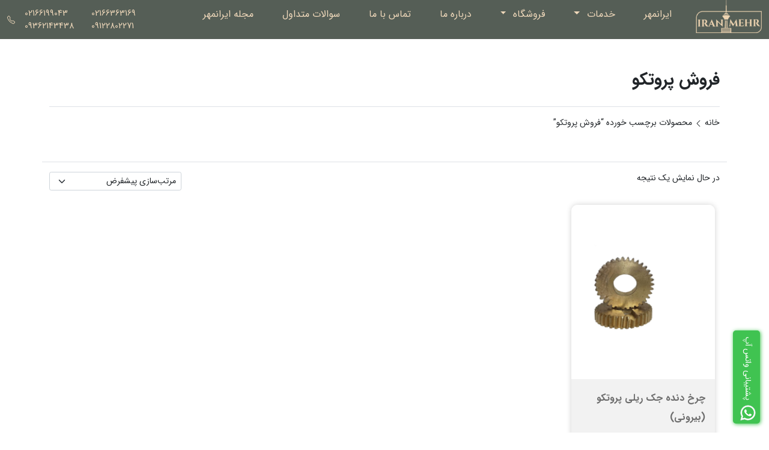

--- FILE ---
content_type: text/html; charset=UTF-8
request_url: https://iranmehr.company/product-tag/%D9%81%D8%B1%D9%88%D8%B4-%D9%BE%D8%B1%D9%88%D8%AA%DA%A9%D9%88/
body_size: 19776
content:
<!doctype html>
<html dir="rtl" lang="fa-IR" prefix="og: https://ogp.me/ns#">
<head>
    <meta name="viewport" content="width=device-width">
    <meta http-equiv="X-UA-Compatible" content="ie=edge">
    <meta charset="UTF-8">
	<link rel="preload" href="https://iranmehr.company/wp-content/plugins/rate-my-post/public/css/fonts/ratemypost.ttf" type="font/ttf" as="font" crossorigin="anonymous">
<!-- بهینه‌سازی موتور جستجو توسط Rank Math - https://rankmath.com/ -->
<title>فروش پروتکو - شرکت ایرانمهر</title>
<meta name="robots" content="follow, noindex"/>
<meta property="og:locale" content="fa_IR" />
<meta property="og:type" content="article" />
<meta property="og:title" content="فروش پروتکو - شرکت ایرانمهر" />
<meta property="og:url" content="https://iranmehr.company/product-tag/%d9%81%d8%b1%d9%88%d8%b4-%d9%be%d8%b1%d9%88%d8%aa%da%a9%d9%88/" />
<meta property="og:site_name" content="شرکت ایرانمهر" />
<meta name="twitter:card" content="summary_large_image" />
<meta name="twitter:title" content="فروش پروتکو - شرکت ایرانمهر" />
<meta name="twitter:label1" content="محصولات" />
<meta name="twitter:data1" content="1" />
<script type="application/ld+json" class="rank-math-schema">{"@context":"https://schema.org","@graph":[{"@type":"Organization","@id":"https://iranmehr.company/#organization","name":"\u0634\u0631\u06a9\u062a \u0627\u06cc\u0631\u0627\u0646\u0645\u0647\u0631"},{"@type":"WebSite","@id":"https://iranmehr.company/#website","url":"https://iranmehr.company","name":"\u0634\u0631\u06a9\u062a \u0627\u06cc\u0631\u0627\u0646\u0645\u0647\u0631","publisher":{"@id":"https://iranmehr.company/#organization"},"inLanguage":"fa-IR"},{"@type":"CollectionPage","@id":"https://iranmehr.company/product-tag/%d9%81%d8%b1%d9%88%d8%b4-%d9%be%d8%b1%d9%88%d8%aa%da%a9%d9%88/#webpage","url":"https://iranmehr.company/product-tag/%d9%81%d8%b1%d9%88%d8%b4-%d9%be%d8%b1%d9%88%d8%aa%da%a9%d9%88/","name":"\u0641\u0631\u0648\u0634 \u067e\u0631\u0648\u062a\u06a9\u0648 - \u0634\u0631\u06a9\u062a \u0627\u06cc\u0631\u0627\u0646\u0645\u0647\u0631","isPartOf":{"@id":"https://iranmehr.company/#website"},"inLanguage":"fa-IR"}]}</script>
<!-- /افزونه سئو ورپرس Rank Math -->

<style id='wp-img-auto-sizes-contain-inline-css'>
img:is([sizes=auto i],[sizes^="auto," i]){contain-intrinsic-size:3000px 1500px}
/*# sourceURL=wp-img-auto-sizes-contain-inline-css */
</style>

<link rel='stylesheet' id='bootstrap-rtl.min.css-css' href='https://cdnjs.cloudflare.com/ajax/libs/twitter-bootstrap/5.1.3/css/bootstrap.rtl.min.css?ver=6.9' media='all' />
<link rel='stylesheet' id='swiper-css-css' href='https://cdnjs.cloudflare.com/ajax/libs/Swiper/8.1.1/swiper-bundle.css?ver=6.9' media='all' />
<link rel='stylesheet' id='style-css' href='https://iranmehr.company/wp-content/themes/aronco_v2/assets/css/style.css?ver=6.9' media='all' />
<link rel='stylesheet' id='other-css' href='https://iranmehr.company/wp-content/themes/aronco_v2/assets/css/other.css?ver=6.9' media='all' />
<link rel='stylesheet' id='fancybox-css' href='https://iranmehr.company/wp-content/themes/aronco_v2/assets/css/jquery.fancybox.min.css?ver=6.9' media='all' />
<link rel='stylesheet' id='wp-block-library-rtl-css' href='https://iranmehr.company/wp-includes/css/dist/block-library/style-rtl.min.css?ver=6.9' media='all' />
<link rel='stylesheet' id='wc-blocks-style-rtl-css' href='https://iranmehr.company/wp-content/plugins/woocommerce/assets/client/blocks/wc-blocks-rtl.css?ver=wc-10.4.3' media='all' />
<style id='global-styles-inline-css'>
:root{--wp--preset--aspect-ratio--square: 1;--wp--preset--aspect-ratio--4-3: 4/3;--wp--preset--aspect-ratio--3-4: 3/4;--wp--preset--aspect-ratio--3-2: 3/2;--wp--preset--aspect-ratio--2-3: 2/3;--wp--preset--aspect-ratio--16-9: 16/9;--wp--preset--aspect-ratio--9-16: 9/16;--wp--preset--color--black: #000000;--wp--preset--color--cyan-bluish-gray: #abb8c3;--wp--preset--color--white: #ffffff;--wp--preset--color--pale-pink: #f78da7;--wp--preset--color--vivid-red: #cf2e2e;--wp--preset--color--luminous-vivid-orange: #ff6900;--wp--preset--color--luminous-vivid-amber: #fcb900;--wp--preset--color--light-green-cyan: #7bdcb5;--wp--preset--color--vivid-green-cyan: #00d084;--wp--preset--color--pale-cyan-blue: #8ed1fc;--wp--preset--color--vivid-cyan-blue: #0693e3;--wp--preset--color--vivid-purple: #9b51e0;--wp--preset--gradient--vivid-cyan-blue-to-vivid-purple: linear-gradient(135deg,rgb(6,147,227) 0%,rgb(155,81,224) 100%);--wp--preset--gradient--light-green-cyan-to-vivid-green-cyan: linear-gradient(135deg,rgb(122,220,180) 0%,rgb(0,208,130) 100%);--wp--preset--gradient--luminous-vivid-amber-to-luminous-vivid-orange: linear-gradient(135deg,rgb(252,185,0) 0%,rgb(255,105,0) 100%);--wp--preset--gradient--luminous-vivid-orange-to-vivid-red: linear-gradient(135deg,rgb(255,105,0) 0%,rgb(207,46,46) 100%);--wp--preset--gradient--very-light-gray-to-cyan-bluish-gray: linear-gradient(135deg,rgb(238,238,238) 0%,rgb(169,184,195) 100%);--wp--preset--gradient--cool-to-warm-spectrum: linear-gradient(135deg,rgb(74,234,220) 0%,rgb(151,120,209) 20%,rgb(207,42,186) 40%,rgb(238,44,130) 60%,rgb(251,105,98) 80%,rgb(254,248,76) 100%);--wp--preset--gradient--blush-light-purple: linear-gradient(135deg,rgb(255,206,236) 0%,rgb(152,150,240) 100%);--wp--preset--gradient--blush-bordeaux: linear-gradient(135deg,rgb(254,205,165) 0%,rgb(254,45,45) 50%,rgb(107,0,62) 100%);--wp--preset--gradient--luminous-dusk: linear-gradient(135deg,rgb(255,203,112) 0%,rgb(199,81,192) 50%,rgb(65,88,208) 100%);--wp--preset--gradient--pale-ocean: linear-gradient(135deg,rgb(255,245,203) 0%,rgb(182,227,212) 50%,rgb(51,167,181) 100%);--wp--preset--gradient--electric-grass: linear-gradient(135deg,rgb(202,248,128) 0%,rgb(113,206,126) 100%);--wp--preset--gradient--midnight: linear-gradient(135deg,rgb(2,3,129) 0%,rgb(40,116,252) 100%);--wp--preset--font-size--small: 13px;--wp--preset--font-size--medium: 20px;--wp--preset--font-size--large: 36px;--wp--preset--font-size--x-large: 42px;--wp--preset--spacing--20: 0.44rem;--wp--preset--spacing--30: 0.67rem;--wp--preset--spacing--40: 1rem;--wp--preset--spacing--50: 1.5rem;--wp--preset--spacing--60: 2.25rem;--wp--preset--spacing--70: 3.38rem;--wp--preset--spacing--80: 5.06rem;--wp--preset--shadow--natural: 6px 6px 9px rgba(0, 0, 0, 0.2);--wp--preset--shadow--deep: 12px 12px 50px rgba(0, 0, 0, 0.4);--wp--preset--shadow--sharp: 6px 6px 0px rgba(0, 0, 0, 0.2);--wp--preset--shadow--outlined: 6px 6px 0px -3px rgb(255, 255, 255), 6px 6px rgb(0, 0, 0);--wp--preset--shadow--crisp: 6px 6px 0px rgb(0, 0, 0);}:where(.is-layout-flex){gap: 0.5em;}:where(.is-layout-grid){gap: 0.5em;}body .is-layout-flex{display: flex;}.is-layout-flex{flex-wrap: wrap;align-items: center;}.is-layout-flex > :is(*, div){margin: 0;}body .is-layout-grid{display: grid;}.is-layout-grid > :is(*, div){margin: 0;}:where(.wp-block-columns.is-layout-flex){gap: 2em;}:where(.wp-block-columns.is-layout-grid){gap: 2em;}:where(.wp-block-post-template.is-layout-flex){gap: 1.25em;}:where(.wp-block-post-template.is-layout-grid){gap: 1.25em;}.has-black-color{color: var(--wp--preset--color--black) !important;}.has-cyan-bluish-gray-color{color: var(--wp--preset--color--cyan-bluish-gray) !important;}.has-white-color{color: var(--wp--preset--color--white) !important;}.has-pale-pink-color{color: var(--wp--preset--color--pale-pink) !important;}.has-vivid-red-color{color: var(--wp--preset--color--vivid-red) !important;}.has-luminous-vivid-orange-color{color: var(--wp--preset--color--luminous-vivid-orange) !important;}.has-luminous-vivid-amber-color{color: var(--wp--preset--color--luminous-vivid-amber) !important;}.has-light-green-cyan-color{color: var(--wp--preset--color--light-green-cyan) !important;}.has-vivid-green-cyan-color{color: var(--wp--preset--color--vivid-green-cyan) !important;}.has-pale-cyan-blue-color{color: var(--wp--preset--color--pale-cyan-blue) !important;}.has-vivid-cyan-blue-color{color: var(--wp--preset--color--vivid-cyan-blue) !important;}.has-vivid-purple-color{color: var(--wp--preset--color--vivid-purple) !important;}.has-black-background-color{background-color: var(--wp--preset--color--black) !important;}.has-cyan-bluish-gray-background-color{background-color: var(--wp--preset--color--cyan-bluish-gray) !important;}.has-white-background-color{background-color: var(--wp--preset--color--white) !important;}.has-pale-pink-background-color{background-color: var(--wp--preset--color--pale-pink) !important;}.has-vivid-red-background-color{background-color: var(--wp--preset--color--vivid-red) !important;}.has-luminous-vivid-orange-background-color{background-color: var(--wp--preset--color--luminous-vivid-orange) !important;}.has-luminous-vivid-amber-background-color{background-color: var(--wp--preset--color--luminous-vivid-amber) !important;}.has-light-green-cyan-background-color{background-color: var(--wp--preset--color--light-green-cyan) !important;}.has-vivid-green-cyan-background-color{background-color: var(--wp--preset--color--vivid-green-cyan) !important;}.has-pale-cyan-blue-background-color{background-color: var(--wp--preset--color--pale-cyan-blue) !important;}.has-vivid-cyan-blue-background-color{background-color: var(--wp--preset--color--vivid-cyan-blue) !important;}.has-vivid-purple-background-color{background-color: var(--wp--preset--color--vivid-purple) !important;}.has-black-border-color{border-color: var(--wp--preset--color--black) !important;}.has-cyan-bluish-gray-border-color{border-color: var(--wp--preset--color--cyan-bluish-gray) !important;}.has-white-border-color{border-color: var(--wp--preset--color--white) !important;}.has-pale-pink-border-color{border-color: var(--wp--preset--color--pale-pink) !important;}.has-vivid-red-border-color{border-color: var(--wp--preset--color--vivid-red) !important;}.has-luminous-vivid-orange-border-color{border-color: var(--wp--preset--color--luminous-vivid-orange) !important;}.has-luminous-vivid-amber-border-color{border-color: var(--wp--preset--color--luminous-vivid-amber) !important;}.has-light-green-cyan-border-color{border-color: var(--wp--preset--color--light-green-cyan) !important;}.has-vivid-green-cyan-border-color{border-color: var(--wp--preset--color--vivid-green-cyan) !important;}.has-pale-cyan-blue-border-color{border-color: var(--wp--preset--color--pale-cyan-blue) !important;}.has-vivid-cyan-blue-border-color{border-color: var(--wp--preset--color--vivid-cyan-blue) !important;}.has-vivid-purple-border-color{border-color: var(--wp--preset--color--vivid-purple) !important;}.has-vivid-cyan-blue-to-vivid-purple-gradient-background{background: var(--wp--preset--gradient--vivid-cyan-blue-to-vivid-purple) !important;}.has-light-green-cyan-to-vivid-green-cyan-gradient-background{background: var(--wp--preset--gradient--light-green-cyan-to-vivid-green-cyan) !important;}.has-luminous-vivid-amber-to-luminous-vivid-orange-gradient-background{background: var(--wp--preset--gradient--luminous-vivid-amber-to-luminous-vivid-orange) !important;}.has-luminous-vivid-orange-to-vivid-red-gradient-background{background: var(--wp--preset--gradient--luminous-vivid-orange-to-vivid-red) !important;}.has-very-light-gray-to-cyan-bluish-gray-gradient-background{background: var(--wp--preset--gradient--very-light-gray-to-cyan-bluish-gray) !important;}.has-cool-to-warm-spectrum-gradient-background{background: var(--wp--preset--gradient--cool-to-warm-spectrum) !important;}.has-blush-light-purple-gradient-background{background: var(--wp--preset--gradient--blush-light-purple) !important;}.has-blush-bordeaux-gradient-background{background: var(--wp--preset--gradient--blush-bordeaux) !important;}.has-luminous-dusk-gradient-background{background: var(--wp--preset--gradient--luminous-dusk) !important;}.has-pale-ocean-gradient-background{background: var(--wp--preset--gradient--pale-ocean) !important;}.has-electric-grass-gradient-background{background: var(--wp--preset--gradient--electric-grass) !important;}.has-midnight-gradient-background{background: var(--wp--preset--gradient--midnight) !important;}.has-small-font-size{font-size: var(--wp--preset--font-size--small) !important;}.has-medium-font-size{font-size: var(--wp--preset--font-size--medium) !important;}.has-large-font-size{font-size: var(--wp--preset--font-size--large) !important;}.has-x-large-font-size{font-size: var(--wp--preset--font-size--x-large) !important;}
/*# sourceURL=global-styles-inline-css */
</style>

<style id='classic-theme-styles-inline-css'>
/*! This file is auto-generated */
.wp-block-button__link{color:#fff;background-color:#32373c;border-radius:9999px;box-shadow:none;text-decoration:none;padding:calc(.667em + 2px) calc(1.333em + 2px);font-size:1.125em}.wp-block-file__button{background:#32373c;color:#fff;text-decoration:none}
/*# sourceURL=/wp-includes/css/classic-themes.min.css */
</style>
<link rel='stylesheet' id='rate-my-post-css' href='https://iranmehr.company/wp-content/plugins/rate-my-post/public/css/rate-my-post.min.css?ver=4.4.4' media='all' />
<link rel='stylesheet' id='woocommerce-layout-rtl-css' href='https://iranmehr.company/wp-content/plugins/woocommerce/assets/css/woocommerce-layout-rtl.css?ver=10.4.3' media='all' />
<link rel='stylesheet' id='woocommerce-smallscreen-rtl-css' href='https://iranmehr.company/wp-content/plugins/woocommerce/assets/css/woocommerce-smallscreen-rtl.css?ver=10.4.3' media='only screen and (max-width: 768px)' />
<link rel='stylesheet' id='woocommerce-general-rtl-css' href='https://iranmehr.company/wp-content/plugins/woocommerce/assets/css/woocommerce-rtl.css?ver=10.4.3' media='all' />
<style id='woocommerce-inline-inline-css'>
.woocommerce form .form-row .required { visibility: visible; }
/*# sourceURL=woocommerce-inline-inline-css */
</style>
<script src="https://iranmehr.company/wp-includes/js/jquery/jquery.min.js?ver=3.7.1" id="jquery-core-js"></script>
<script src="https://iranmehr.company/wp-includes/js/jquery/jquery-migrate.min.js?ver=3.4.1" id="jquery-migrate-js"></script>
<script src="https://iranmehr.company/wp-content/plugins/woocommerce/assets/js/jquery-blockui/jquery.blockUI.min.js?ver=2.7.0-wc.10.4.3" id="wc-jquery-blockui-js" defer data-wp-strategy="defer"></script>
<script id="wc-add-to-cart-js-extra">
var wc_add_to_cart_params = {"ajax_url":"/wp-admin/admin-ajax.php","wc_ajax_url":"/?wc-ajax=%%endpoint%%","i18n_view_cart":"\u0645\u0634\u0627\u0647\u062f\u0647 \u0633\u0628\u062f \u062e\u0631\u06cc\u062f","cart_url":"https://iranmehr.company/cart/","is_cart":"","cart_redirect_after_add":"no"};
//# sourceURL=wc-add-to-cart-js-extra
</script>
<script src="https://iranmehr.company/wp-content/plugins/woocommerce/assets/js/frontend/add-to-cart.min.js?ver=10.4.3" id="wc-add-to-cart-js" defer data-wp-strategy="defer"></script>
<script src="https://iranmehr.company/wp-content/plugins/woocommerce/assets/js/js-cookie/js.cookie.min.js?ver=2.1.4-wc.10.4.3" id="wc-js-cookie-js" defer data-wp-strategy="defer"></script>
<script id="woocommerce-js-extra">
var woocommerce_params = {"ajax_url":"/wp-admin/admin-ajax.php","wc_ajax_url":"/?wc-ajax=%%endpoint%%","i18n_password_show":"\u0646\u0645\u0627\u06cc\u0634 \u0631\u0645\u0632 \u0639\u0628\u0648\u0631","i18n_password_hide":"\u0645\u062e\u0641\u06cc\u200c\u0633\u0627\u0632\u06cc \u0631\u0645\u0632 \u0639\u0628\u0648\u0631"};
//# sourceURL=woocommerce-js-extra
</script>
<script src="https://iranmehr.company/wp-content/plugins/woocommerce/assets/js/frontend/woocommerce.min.js?ver=10.4.3" id="woocommerce-js" defer data-wp-strategy="defer"></script>
	<noscript><style>.woocommerce-product-gallery{ opacity: 1 !important; }</style></noscript>
	<meta name="redi-version" content="1.2.7" /><link rel="icon" href="https://iranmehr.company/wp-content/uploads/2020/05/cropped-favicon-32x32.png" sizes="32x32" />
<link rel="icon" href="https://iranmehr.company/wp-content/uploads/2020/05/cropped-favicon-192x192.png" sizes="192x192" />
<link rel="apple-touch-icon" href="https://iranmehr.company/wp-content/uploads/2020/05/cropped-favicon-180x180.png" />
<meta name="msapplication-TileImage" content="https://iranmehr.company/wp-content/uploads/2020/05/cropped-favicon-270x270.png" />
		<style id="wp-custom-css">
			table.shop_table.woocommerce-checkout-review-order-table td {
    font-size: 12px;
    font-weight: 400 !important;
}
.sssd p{
	margin:0 !important
}
.woocommerce #content div.product div.summary, .woocommerce div.product div.summary, .woocommerce-page #content div.product div.summary, .woocommerce-page div.product div.summary,
.woocommerce #content div.product div.images, .woocommerce div.product div.images, .woocommerce-page #content div.product div.images, .woocommerce-page div.product div.images {
    float: unset !important;
    width: 100% !important;
}
section.sms-ir-client-form .panel-heading {
    padding: 5px 15px 0 !important;
    
}section.sms-ir-client-form {
    padding: 10px;
}section.sms-ir-client-form input {
    margin: 0px auto 20px !important;
}
section.sms-ir-client-form .panel-heading h5{
	margin: 0 0 3px !important;
	font-size: 16px !important;
}		</style>
		
<link rel='stylesheet' id='all-css' href='https://cdnjs.cloudflare.com/ajax/libs/font-awesome/6.1.1/css/all.min.css?ver=6.9' media='all' />
</head>
<body class="rtl archive tax-product_tag term-1853 wp-theme-aronco_v2 d-flex flex-column no-home theme-aronco_v2 woocommerce woocommerce-page woocommerce-no-js">

<header class=" trans w-100 bg-top z-top">

    <nav class="navbar navbar-light navbar-expand-lg py-0">
        <div class="container-fluid">
            <a class="navbar-brand py-0" href=" https://iranmehr.company">
				<img width="155" height="78" src="https://iranmehr.company/wp-content/uploads/2022/06/menu.png" class="nav_logo" alt="logo" decoding="async" />            </a>

            <div class="offcanvas nob offcanvas-end" data-bs-backdrop="false" tabindex="-1" id="offcanvasNavbar"
                 aria-labelledby="offcanvasNavbarLabel">
                <div class="offcanvas-header">
                    <h5 class="offcanvas-title" id="offcanvasNavbarLabel">شرکت ایرانمهر</h5>
                    <button type="button" class="btn-close rounded-circle text-reset" data-bs-dismiss="offcanvas"
                            aria-label="Close"></button>
                </div>
                <div class="offcanvas-body">
					<ul id="menu-%d9%85%d9%86%d9%88%db%8c-%d8%a8%d8%a7%d9%84%d8%a7" class="navbar-nav nav flex-grow-1 pe-3 py-0 navRoot" itemscope itemtype="http://www.schema.org/SiteNavigationElement"><li  id="menu-item-78" class="menu-item menu-item-type-custom menu-item-object-custom menu-item-78 nav-item mx-md-3"><a itemprop="url" href="https://www.iranmehr.company/" class="nav-link text-gold"><span itemprop="name">ایرانمهر</span></a></li>
<li  id="menu-item-11756" class="menu-item menu-item-type-post_type_archive menu-item-object-service menu-item-has-children dropdown menu-item-11756 nav-item mx-md-3"><a href="https://iranmehr.company/service/" data-toggle="dropdown" aria-haspopup="true" aria-expanded="false" class="dropdown-toggle nav-link text-gold" id="menu-item-dropdown-11756"><span itemprop="name">خدمات</span></a>
<ul class="dropdown-menu" aria-labelledby="menu-item-dropdown-11756">
	<li  id="menu-item-12029" class="menu-item menu-item-type-taxonomy menu-item-object-service_type menu-item-12029 nav-item mx-md-3"><a itemprop="url" href="https://iranmehr.company/service-type/automatic-door-closers-repair/" class="dropdown-item"><span itemprop="name">تعمیر آرامبند</span></a></li>
	<li  id="menu-item-12030" class="menu-item menu-item-type-taxonomy menu-item-object-service_type menu-item-12030 nav-item mx-md-3"><a itemprop="url" href="https://iranmehr.company/service-type/parking-repair-jack/" class="dropdown-item"><span itemprop="name">تعمیر جک پارکینگ</span></a></li>
	<li  id="menu-item-11861" class="menu-item menu-item-type-taxonomy menu-item-object-service_type menu-item-11861 nav-item mx-md-3"><a itemprop="url" href="https://iranmehr.company/service-type/iphone-video-repair/" class="dropdown-item"><span itemprop="name">تعمیر آیفون تصویری</span></a></li>
	<li  id="menu-item-11862" class="menu-item menu-item-type-taxonomy menu-item-object-service_type menu-item-11862 nav-item mx-md-3"><a itemprop="url" href="https://iranmehr.company/service-type/automatic-door-repair/" class="dropdown-item"><span itemprop="name">تعمیر درب اتوماتیک</span></a></li>
	<li  id="menu-item-11863" class="menu-item menu-item-type-taxonomy menu-item-object-service_type menu-item-11863 nav-item mx-md-3"><a itemprop="url" href="https://iranmehr.company/service-type/repair-of-burglar-alarms/" class="dropdown-item"><span itemprop="name">تعمیر دزدگیر اماکن</span></a></li>
	<li  id="menu-item-11864" class="menu-item menu-item-type-taxonomy menu-item-object-service_type menu-item-11864 nav-item mx-md-3"><a itemprop="url" href="https://iranmehr.company/service-type/cctv-repair/" class="dropdown-item"><span itemprop="name">تعمیر دوربین مداربسته</span></a></li>
	<li  id="menu-item-11865" class="menu-item menu-item-type-taxonomy menu-item-object-service_type menu-item-11865 nav-item mx-md-3"><a itemprop="url" href="https://iranmehr.company/service-type/fire-alarm-system-repair/" class="dropdown-item"><span itemprop="name">تعمیر سیستم اعلان حریق</span></a></li>
	<li  id="menu-item-11866" class="menu-item menu-item-type-taxonomy menu-item-object-service_type menu-item-11866 nav-item mx-md-3"><a itemprop="url" href="https://iranmehr.company/service-type/parking-traffic-control-system-repair/" class="dropdown-item"><span itemprop="name">تعمیر سیستم کنترل تردد پارکینگ</span></a></li>
	<li  id="menu-item-11867" class="menu-item menu-item-type-taxonomy menu-item-object-service_type menu-item-11867 nav-item mx-md-3"><a itemprop="url" href="https://iranmehr.company/service-type/repair-of-electric-locks/" class="dropdown-item"><span itemprop="name">تعمیرقفل برقی</span></a></li>
</ul>
</li>
<li  id="menu-item-11755" class="menu-item menu-item-type-post_type menu-item-object-page dropdown menu-item-11755 nav-item mx-md-3 has-mega"><a href="https://iranmehr.company/shop/" data-toggle="dropdown" aria-haspopup="true" aria-expanded="false" class="dropdown-toggle nav-link text-gold" id="menu-item-dropdown-11755"><span itemprop="name">فروشگاه</span></a><div id="mega-menu-11755" class="mega-menu-wrapper dropdown-menu depth_0">
    <div class="mega-menu h-100 m-0 p-1 p-md-3">
        <div class="row sub-cats h-100 align-items-center">
            <div class="col-12 col-lg-6 sub-menu-0 h-100" style="overflow-y: auto">
                <div class="cats-part">
                    <div class="head-cat">
                        <div class="cat_title">
							<svg xmlns="http://www.w3.org/2000/svg" width="16" height="16" fill="currentColor" class="bi bi-box-seam" viewBox="0 0 16 16">
  <path d="M8.186 1.113a.5.5 0 0 0-.372 0L1.846 3.5l2.404.961L10.404 2l-2.218-.887zm3.564 1.426L5.596 5 8 5.961 14.154 3.5l-2.404-.961zm3.25 1.7-6.5 2.6v7.922l6.5-2.6V4.24zM7.5 14.762V6.838L1 4.239v7.923l6.5 2.6zM7.443.184a1.5 1.5 0 0 1 1.114 0l7.129 2.852A.5.5 0 0 1 16 3.5v8.662a1 1 0 0 1-.629.928l-7.185 2.874a.5.5 0 0 1-.372 0L.63 13.09a1 1 0 0 1-.63-.928V3.5a.5.5 0 0 1 .314-.464L7.443.184z"/>
</svg>                            <span>محصولات ایرانمهر</span>
                        </div>
                        <span class="back-menu hidden">
                            <span>بازگشت</span>
                            <svg xmlns="http://www.w3.org/2000/svg" width="16" height="16" fill="currentColor"
                                 class="bi bi-chevron-double-left" viewBox="0 0 16 16">
  <path fill-rule="evenodd"
        d="M8.354 1.646a.5.5 0 0 1 0 .708L2.707 8l5.647 5.646a.5.5 0 0 1-.708.708l-6-6a.5.5 0 0 1 0-.708l6-6a.5.5 0 0 1 .708 0z"/>
  <path fill-rule="evenodd"
        d="M12.354 1.646a.5.5 0 0 1 0 .708L6.707 8l5.647 5.646a.5.5 0 0 1-.708.708l-6-6a.5.5 0 0 1 0-.708l6-6a.5.5 0 0 1 .708 0z"/>
</svg>
                        </span>
                        <span class="close"></span>
                    </div>
                </div>
                <div class="">
                    <ul class="list-unstyled p-0 m-0 subcat">
						                            <li class="cat-11">
                                <small>
									<img src='https://iranmehr.company/wp-content/uploads/2022/06/door-1.png' alt='cat-thumb' class='me-2' width='30' height='30' />                                </small>
                                <a href="https://iranmehr.company/product-cat/door-closer/">آرام بند</a>
                                <span class=""></span>
                                <div class="subcat-lvl-1 vdf">
                                    <div class="active">
                                        <div class="subcat-vdf">
                                            <div class="subcat-lvl-22 row mx-0 align-items-center">
                                                <div class="col-12 col-md-6">

                                                    <div class="col-12">
                                                          	<span class="cat_tit_mob">
محصولات دسته  آرام بند								</span>
                                                    </div>
                                                    <div class="col-12 ">
                                                        <div class="">
															
                                                                    <a href="https://iranmehr.company/product/aramband-rustic-702-60-45/"
                                                                       class="small d-block mb-2">
                                                                        <svg xmlns="http://www.w3.org/2000/svg"
                                                                             width="12" height="12" fill="currentColor"
                                                                             class="bi bi-chevron-left"
                                                                             viewBox="0 0 16 16">
                                                                            <path fill-rule="evenodd"
                                                                                  d="M11.354 1.646a.5.5 0 0 1 0 .708L5.707 8l5.647 5.646a.5.5 0 0 1-.708.708l-6-6a.5.5 0 0 1 0-.708l6-6a.5.5 0 0 1 .708 0z"/>
                                                                        </svg>آرام بند روستیک702 (45_60)</a>

																	
                                                                    <a href="https://iranmehr.company/product/aram-bandabetta-weight-100-to-120/"
                                                                       class="small d-block mb-2">
                                                                        <svg xmlns="http://www.w3.org/2000/svg"
                                                                             width="12" height="12" fill="currentColor"
                                                                             class="bi bi-chevron-left"
                                                                             viewBox="0 0 16 16">
                                                                            <path fill-rule="evenodd"
                                                                                  d="M11.354 1.646a.5.5 0 0 1 0 .708L5.707 8l5.647 5.646a.5.5 0 0 1-.708.708l-6-6a.5.5 0 0 1 0-.708l6-6a.5.5 0 0 1 .708 0z"/>
                                                                        </svg>آرام بند بتا(وزن100تا120)</a>

																	
                                                                    <a href="https://iranmehr.company/product/aram-bandabetta-weight-80-to-100/"
                                                                       class="small d-block mb-2">
                                                                        <svg xmlns="http://www.w3.org/2000/svg"
                                                                             width="12" height="12" fill="currentColor"
                                                                             class="bi bi-chevron-left"
                                                                             viewBox="0 0 16 16">
                                                                            <path fill-rule="evenodd"
                                                                                  d="M11.354 1.646a.5.5 0 0 1 0 .708L5.707 8l5.647 5.646a.5.5 0 0 1-.708.708l-6-6a.5.5 0 0 1 0-.708l6-6a.5.5 0 0 1 .708 0z"/>
                                                                        </svg>آرام بند بتا(وزن80تا 100)</a>

																	
                                                                    <a href="https://iranmehr.company/product/aram-bandabetta-weight-60-to-80/"
                                                                       class="small d-block mb-2">
                                                                        <svg xmlns="http://www.w3.org/2000/svg"
                                                                             width="12" height="12" fill="currentColor"
                                                                             class="bi bi-chevron-left"
                                                                             viewBox="0 0 16 16">
                                                                            <path fill-rule="evenodd"
                                                                                  d="M11.354 1.646a.5.5 0 0 1 0 .708L5.707 8l5.647 5.646a.5.5 0 0 1-.708.708l-6-6a.5.5 0 0 1 0-.708l6-6a.5.5 0 0 1 .708 0z"/>
                                                                        </svg>آرام بند بتا(وزن 60 تا 80)</a>

																	
                                                                    <a href="https://iranmehr.company/product/aram-bandabetta-weight-40-60/"
                                                                       class="small d-block mb-2">
                                                                        <svg xmlns="http://www.w3.org/2000/svg"
                                                                             width="12" height="12" fill="currentColor"
                                                                             class="bi bi-chevron-left"
                                                                             viewBox="0 0 16 16">
                                                                            <path fill-rule="evenodd"
                                                                                  d="M11.354 1.646a.5.5 0 0 1 0 .708L5.707 8l5.647 5.646a.5.5 0 0 1-.708.708l-6-6a.5.5 0 0 1 0-.708l6-6a.5.5 0 0 1 .708 0z"/>
                                                                        </svg>آرام بند بتا (وزن40تا60)</a>

																	
                                                                    <a href="https://iranmehr.company/product/aramband-rustic-705-weight-80-120/"
                                                                       class="small d-block mb-2">
                                                                        <svg xmlns="http://www.w3.org/2000/svg"
                                                                             width="12" height="12" fill="currentColor"
                                                                             class="bi bi-chevron-left"
                                                                             viewBox="0 0 16 16">
                                                                            <path fill-rule="evenodd"
                                                                                  d="M11.354 1.646a.5.5 0 0 1 0 .708L5.707 8l5.647 5.646a.5.5 0 0 1-.708.708l-6-6a.5.5 0 0 1 0-.708l6-6a.5.5 0 0 1 .708 0z"/>
                                                                        </svg>آرام بند روستیک705 (وزن80تا120)</a>

																	
                                                                    <a href="https://iranmehr.company/product/aramband-rustic-703-weight-60-80/"
                                                                       class="small d-block mb-2">
                                                                        <svg xmlns="http://www.w3.org/2000/svg"
                                                                             width="12" height="12" fill="currentColor"
                                                                             class="bi bi-chevron-left"
                                                                             viewBox="0 0 16 16">
                                                                            <path fill-rule="evenodd"
                                                                                  d="M11.354 1.646a.5.5 0 0 1 0 .708L5.707 8l5.647 5.646a.5.5 0 0 1-.708.708l-6-6a.5.5 0 0 1 0-.708l6-6a.5.5 0 0 1 .708 0z"/>
                                                                        </svg>آرام بند روستیک 703(وزن60تا80)</a>

																	
                                                                    <a href="https://iranmehr.company/product/aram-band-nhn-v87-weight-100-to-140-namek/"
                                                                       class="small d-block mb-2">
                                                                        <svg xmlns="http://www.w3.org/2000/svg"
                                                                             width="12" height="12" fill="currentColor"
                                                                             class="bi bi-chevron-left"
                                                                             viewBox="0 0 16 16">
                                                                            <path fill-rule="evenodd"
                                                                                  d="M11.354 1.646a.5.5 0 0 1 0 .708L5.707 8l5.647 5.646a.5.5 0 0 1-.708.708l-6-6a.5.5 0 0 1 0-.708l6-6a.5.5 0 0 1 .708 0z"/>
                                                                        </svg>آرام بندNHN V87(وزن100تا140)</a>

																	                                                        </div>

                                                    </div>
                                                </div>
                                                <div class="col-12 col-md-6 text-center">
													<img width="275" height="185" src="https://iranmehr.company/wp-content/uploads/2020/05/DC2-3-275x185.jpg" class="rounded-4 shadow-sm" alt="آرام بند درب برقی" decoding="async" fetchpriority="high" />                                                </div>
                                            </div>
                                        </div>
                                    </div>

                                </div>
                            </li>
							                            <li class="cat-46">
                                <small>
									<img src='https://iranmehr.company/wp-content/uploads/2022/06/automatic-doors.png' alt='cat-thumb' class='me-2' width='30' height='30' />                                </small>
                                <a href="https://iranmehr.company/product-cat/glass-operator/">اپراتور شیشه ای</a>
                                <span class=""></span>
                                <div class="subcat-lvl-1 vdf">
                                    <div class="active">
                                        <div class="subcat-vdf">
                                            <div class="subcat-lvl-22 row mx-0 align-items-center">
                                                <div class="col-12 col-md-6">

                                                    <div class="col-12">
                                                          	<span class="cat_tit_mob">
محصولات دسته  اپراتور شیشه ای								</span>
                                                    </div>
                                                    <div class="col-12 ">
                                                        <div class="">
															
                                                                    <a href="https://iranmehr.company/product/donker-engine-gear/"
                                                                       class="small d-block mb-2">
                                                                        <svg xmlns="http://www.w3.org/2000/svg"
                                                                             width="12" height="12" fill="currentColor"
                                                                             class="bi bi-chevron-left"
                                                                             viewBox="0 0 16 16">
                                                                            <path fill-rule="evenodd"
                                                                                  d="M11.354 1.646a.5.5 0 0 1 0 .708L5.707 8l5.647 5.646a.5.5 0 0 1-.708.708l-6-6a.5.5 0 0 1 0-.708l6-6a.5.5 0 0 1 .708 0z"/>
                                                                        </svg>دنده موتور دانکر</a>

																	
                                                                    <a href="https://iranmehr.company/product/label-design-hanger-single/"
                                                                       class="small d-block mb-2">
                                                                        <svg xmlns="http://www.w3.org/2000/svg"
                                                                             width="12" height="12" fill="currentColor"
                                                                             class="bi bi-chevron-left"
                                                                             viewBox="0 0 16 16">
                                                                            <path fill-rule="evenodd"
                                                                                  d="M11.354 1.646a.5.5 0 0 1 0 .708L5.707 8l5.647 5.646a.5.5 0 0 1-.708.708l-6-6a.5.5 0 0 1 0-.708l6-6a.5.5 0 0 1 .708 0z"/>
                                                                        </svg>هنگر طرح لابل (تکی)</a>

																	
                                                                    <a href="https://iranmehr.company/product/clear-glass-per-square-meter-namek/"
                                                                       class="small d-block mb-2">
                                                                        <svg xmlns="http://www.w3.org/2000/svg"
                                                                             width="12" height="12" fill="currentColor"
                                                                             class="bi bi-chevron-left"
                                                                             viewBox="0 0 16 16">
                                                                            <path fill-rule="evenodd"
                                                                                  d="M11.354 1.646a.5.5 0 0 1 0 .708L5.707 8l5.647 5.646a.5.5 0 0 1-.708.708l-6-6a.5.5 0 0 1 0-.708l6-6a.5.5 0 0 1 .708 0z"/>
                                                                        </svg>شیشه شفاف هرمترمربع</a>

																	
                                                                    <a href="https://iranmehr.company/product/single-egg-eyepiece/"
                                                                       class="small d-block mb-2">
                                                                        <svg xmlns="http://www.w3.org/2000/svg"
                                                                             width="12" height="12" fill="currentColor"
                                                                             class="bi bi-chevron-left"
                                                                             viewBox="0 0 16 16">
                                                                            <path fill-rule="evenodd"
                                                                                  d="M11.354 1.646a.5.5 0 0 1 0 .708L5.707 8l5.647 5.646a.5.5 0 0 1-.708.708l-6-6a.5.5 0 0 1 0-.708l6-6a.5.5 0 0 1 .708 0z"/>
                                                                        </svg>چشمی تک کاره تخم مرغی</a>

																	
                                                                    <a href="https://iranmehr.company/product/powertech-5-channel-remote-control/"
                                                                       class="small d-block mb-2">
                                                                        <svg xmlns="http://www.w3.org/2000/svg"
                                                                             width="12" height="12" fill="currentColor"
                                                                             class="bi bi-chevron-left"
                                                                             viewBox="0 0 16 16">
                                                                            <path fill-rule="evenodd"
                                                                                  d="M11.354 1.646a.5.5 0 0 1 0 .708L5.707 8l5.647 5.646a.5.5 0 0 1-.708.708l-6-6a.5.5 0 0 1 0-.708l6-6a.5.5 0 0 1 .708 0z"/>
                                                                        </svg>ریموت 5کانال پاورتک</a>

																	
                                                                    <a href="https://iranmehr.company/product/power-cable/"
                                                                       class="small d-block mb-2">
                                                                        <svg xmlns="http://www.w3.org/2000/svg"
                                                                             width="12" height="12" fill="currentColor"
                                                                             class="bi bi-chevron-left"
                                                                             viewBox="0 0 16 16">
                                                                            <path fill-rule="evenodd"
                                                                                  d="M11.354 1.646a.5.5 0 0 1 0 .708L5.707 8l5.647 5.646a.5.5 0 0 1-.708.708l-6-6a.5.5 0 0 1 0-.708l6-6a.5.5 0 0 1 .708 0z"/>
                                                                        </svg>سیم پاور</a>

																	
                                                                    <a href="https://iranmehr.company/product/encoder-wire/"
                                                                       class="small d-block mb-2">
                                                                        <svg xmlns="http://www.w3.org/2000/svg"
                                                                             width="12" height="12" fill="currentColor"
                                                                             class="bi bi-chevron-left"
                                                                             viewBox="0 0 16 16">
                                                                            <path fill-rule="evenodd"
                                                                                  d="M11.354 1.646a.5.5 0 0 1 0 .708L5.707 8l5.647 5.646a.5.5 0 0 1-.708.708l-6-6a.5.5 0 0 1 0-.708l6-6a.5.5 0 0 1 .708 0z"/>
                                                                        </svg>سیم ان کودر</a>

																	
                                                                    <a href="https://iranmehr.company/product/powertech-status-change-key/"
                                                                       class="small d-block mb-2">
                                                                        <svg xmlns="http://www.w3.org/2000/svg"
                                                                             width="12" height="12" fill="currentColor"
                                                                             class="bi bi-chevron-left"
                                                                             viewBox="0 0 16 16">
                                                                            <path fill-rule="evenodd"
                                                                                  d="M11.354 1.646a.5.5 0 0 1 0 .708L5.707 8l5.647 5.646a.5.5 0 0 1-.708.708l-6-6a.5.5 0 0 1 0-.708l6-6a.5.5 0 0 1 .708 0z"/>
                                                                        </svg>کلیدتغییر وضعیت پاورتک</a>

																	                                                        </div>

                                                    </div>
                                                </div>
                                                <div class="col-12 col-md-6 text-center">
													<img width="275" height="185" src="https://iranmehr.company/wp-content/uploads/2020/05/deutschtec-telescopic-auto-door-275x185.jpg" class="rounded-4 shadow-sm" alt="اپراتور شیشه ای درب اتوماتیک" decoding="async" />                                                </div>
                                            </div>
                                        </div>
                                    </div>

                                </div>
                            </li>
							                            <li class="cat-37">
                                <small>
									<img src='https://iranmehr.company/wp-content/uploads/2022/06/automatic-gate.png' alt='cat-thumb' class='me-2' width='30' height='30' />                                </small>
                                <a href="https://iranmehr.company/product-cat/jak-otomatic/">جک پارکینگ</a>
                                <span class=""></span>
                                <div class="subcat-lvl-1 vdf">
                                    <div class="active">
                                        <div class="subcat-vdf">
                                            <div class="subcat-lvl-22 row mx-0 align-items-center">
                                                <div class="col-12 col-md-6">

                                                    <div class="col-12">
                                                          	<span class="cat_tit_mob">
محصولات دسته  جک پارکینگ								</span>
                                                    </div>
                                                    <div class="col-12 ">
                                                        <div class="">
															
                                                                    <a href="https://iranmehr.company/product/oxygen-parking-jack-flasher/"
                                                                       class="small d-block mb-2">
                                                                        <svg xmlns="http://www.w3.org/2000/svg"
                                                                             width="12" height="12" fill="currentColor"
                                                                             class="bi bi-chevron-left"
                                                                             viewBox="0 0 16 16">
                                                                            <path fill-rule="evenodd"
                                                                                  d="M11.354 1.646a.5.5 0 0 1 0 .708L5.707 8l5.647 5.646a.5.5 0 0 1-.708.708l-6-6a.5.5 0 0 1 0-.708l6-6a.5.5 0 0 1 .708 0z"/>
                                                                        </svg>فلاشر جک پارکینگ اکسیژن</a>

																	
                                                                    <a href="https://iranmehr.company/product/oxygen-parking-jack-gear/"
                                                                       class="small d-block mb-2">
                                                                        <svg xmlns="http://www.w3.org/2000/svg"
                                                                             width="12" height="12" fill="currentColor"
                                                                             class="bi bi-chevron-left"
                                                                             viewBox="0 0 16 16">
                                                                            <path fill-rule="evenodd"
                                                                                  d="M11.354 1.646a.5.5 0 0 1 0 .708L5.707 8l5.647 5.646a.5.5 0 0 1-.708.708l-6-6a.5.5 0 0 1 0-.708l6-6a.5.5 0 0 1 .708 0z"/>
                                                                        </svg>چرخ‌دنده جک پارکینگ اکسیژن</a>

																	
                                                                    <a href="https://iranmehr.company/product/%d8%ac%da%a9-%d9%be%d8%a7%d8%b1%da%a9%db%8c%d9%86%da%af-%d8%b1%d8%a7%d8%ac%d8%b1/"
                                                                       class="small d-block mb-2">
                                                                        <svg xmlns="http://www.w3.org/2000/svg"
                                                                             width="12" height="12" fill="currentColor"
                                                                             class="bi bi-chevron-left"
                                                                             viewBox="0 0 16 16">
                                                                            <path fill-rule="evenodd"
                                                                                  d="M11.354 1.646a.5.5 0 0 1 0 .708L5.707 8l5.647 5.646a.5.5 0 0 1-.708.708l-6-6a.5.5 0 0 1 0-.708l6-6a.5.5 0 0 1 .708 0z"/>
                                                                        </svg>جک پارکینگ راجر</a>

																	
                                                                    <a href="https://iranmehr.company/product/%da%86%d8%b1%d8%ae-%d8%af%d9%86%d8%af%d9%87-%d8%ac%da%a9-%d9%be%d8%a7%d8%b1%da%a9%db%8c%d9%86%da%af-%d8%b1%d8%a7%d8%ac%d8%b1/"
                                                                       class="small d-block mb-2">
                                                                        <svg xmlns="http://www.w3.org/2000/svg"
                                                                             width="12" height="12" fill="currentColor"
                                                                             class="bi bi-chevron-left"
                                                                             viewBox="0 0 16 16">
                                                                            <path fill-rule="evenodd"
                                                                                  d="M11.354 1.646a.5.5 0 0 1 0 .708L5.707 8l5.647 5.646a.5.5 0 0 1-.708.708l-6-6a.5.5 0 0 1 0-.708l6-6a.5.5 0 0 1 .708 0z"/>
                                                                        </svg>چرخ دنده جک پارکینگ راجر</a>

																	
                                                                    <a href="https://iranmehr.company/product/faac-412-jaw-parking-jack/"
                                                                       class="small d-block mb-2">
                                                                        <svg xmlns="http://www.w3.org/2000/svg"
                                                                             width="12" height="12" fill="currentColor"
                                                                             class="bi bi-chevron-left"
                                                                             viewBox="0 0 16 16">
                                                                            <path fill-rule="evenodd"
                                                                                  d="M11.354 1.646a.5.5 0 0 1 0 .708L5.707 8l5.647 5.646a.5.5 0 0 1-.708.708l-6-6a.5.5 0 0 1 0-.708l6-6a.5.5 0 0 1 .708 0z"/>
                                                                        </svg>جک پارکینگی فک FAAC 412</a>

																	
                                                                    <a href="https://iranmehr.company/product/oxygen-parking-jack/"
                                                                       class="small d-block mb-2">
                                                                        <svg xmlns="http://www.w3.org/2000/svg"
                                                                             width="12" height="12" fill="currentColor"
                                                                             class="bi bi-chevron-left"
                                                                             viewBox="0 0 16 16">
                                                                            <path fill-rule="evenodd"
                                                                                  d="M11.354 1.646a.5.5 0 0 1 0 .708L5.707 8l5.647 5.646a.5.5 0 0 1-.708.708l-6-6a.5.5 0 0 1 0-.708l6-6a.5.5 0 0 1 .708 0z"/>
                                                                        </svg>جک پارکینگ اکسیژن</a>

																	
                                                                    <a href="https://iranmehr.company/product/%d8%b3%d8%b1%d8%b1%d9%88%d8%aa%d9%88%d8%b1-%d9%be%d8%b1%d9%88%d8%aa%da%a9%d9%88-v2/"
                                                                       class="small d-block mb-2">
                                                                        <svg xmlns="http://www.w3.org/2000/svg"
                                                                             width="12" height="12" fill="currentColor"
                                                                             class="bi bi-chevron-left"
                                                                             viewBox="0 0 16 16">
                                                                            <path fill-rule="evenodd"
                                                                                  d="M11.354 1.646a.5.5 0 0 1 0 .708L5.707 8l5.647 5.646a.5.5 0 0 1-.708.708l-6-6a.5.5 0 0 1 0-.708l6-6a.5.5 0 0 1 .708 0z"/>
                                                                        </svg>سرروتور پروتکو V2</a>

																	
                                                                    <a href="https://iranmehr.company/product/comfort-parking-jack-single-lever-600-replacement-warranty/"
                                                                       class="small d-block mb-2">
                                                                        <svg xmlns="http://www.w3.org/2000/svg"
                                                                             width="12" height="12" fill="currentColor"
                                                                             class="bi bi-chevron-left"
                                                                             viewBox="0 0 16 16">
                                                                            <path fill-rule="evenodd"
                                                                                  d="M11.354 1.646a.5.5 0 0 1 0 .708L5.707 8l5.647 5.646a.5.5 0 0 1-.708.708l-6-6a.5.5 0 0 1 0-.708l6-6a.5.5 0 0 1 .708 0z"/>
                                                                        </svg>جک پارکینگ کامفورت تک لنگه 600 (گارانتی تعویض)</a>

																	                                                        </div>

                                                    </div>
                                                </div>
                                                <div class="col-12 col-md-6 text-center">
													<img width="259" height="185" src="https://iranmehr.company/wp-content/uploads/2020/11/images-7-259x185.jpg" class="rounded-4 shadow-sm" alt="جک پارکینگ درب برقی چوبی" decoding="async" />                                                </div>
                                            </div>
                                        </div>
                                    </div>

                                </div>
                            </li>
							                            <li class="cat-48">
                                <small>
									<img src='https://iranmehr.company/wp-content/uploads/2022/06/alarm.png' alt='cat-thumb' class='me-2' width='30' height='30' />                                </small>
                                <a href="https://iranmehr.company/product-cat/places-alarm/">دزدگیر اماکن</a>
                                <span class=""></span>
                                <div class="subcat-lvl-1 vdf">
                                    <div class="active">
                                        <div class="subcat-vdf">
                                            <div class="subcat-lvl-22 row mx-0 align-items-center">
                                                <div class="col-12 col-md-6">

                                                    <div class="col-12">
                                                          	<span class="cat_tit_mob">
محصولات دسته  دزدگیر اماکن								</span>
                                                    </div>
                                                    <div class="col-12 ">
                                                        <div class="">
															
                                                                    <a href="https://iranmehr.company/product/ultra-classic-alarm/"
                                                                       class="small d-block mb-2">
                                                                        <svg xmlns="http://www.w3.org/2000/svg"
                                                                             width="12" height="12" fill="currentColor"
                                                                             class="bi bi-chevron-left"
                                                                             viewBox="0 0 16 16">
                                                                            <path fill-rule="evenodd"
                                                                                  d="M11.354 1.646a.5.5 0 0 1 0 .708L5.707 8l5.647 5.646a.5.5 0 0 1-.708.708l-6-6a.5.5 0 0 1 0-.708l6-6a.5.5 0 0 1 .708 0z"/>
                                                                        </svg>دزدگیرکلاسیک الترا</a>

																	
                                                                    <a href="https://iranmehr.company/product/classic-g1-alarm/"
                                                                       class="small d-block mb-2">
                                                                        <svg xmlns="http://www.w3.org/2000/svg"
                                                                             width="12" height="12" fill="currentColor"
                                                                             class="bi bi-chevron-left"
                                                                             viewBox="0 0 16 16">
                                                                            <path fill-rule="evenodd"
                                                                                  d="M11.354 1.646a.5.5 0 0 1 0 .708L5.707 8l5.647 5.646a.5.5 0 0 1-.708.708l-6-6a.5.5 0 0 1 0-.708l6-6a.5.5 0 0 1 .708 0z"/>
                                                                        </svg>دزدگیر کلاسیک G1</a>

																	
                                                                    <a href="https://iranmehr.company/product/%d8%af%d8%b2%d8%af%da%af%db%8c%d8%b1-%d8%a7%d9%85%d8%a7%da%a9%d9%86gmk/"
                                                                       class="small d-block mb-2">
                                                                        <svg xmlns="http://www.w3.org/2000/svg"
                                                                             width="12" height="12" fill="currentColor"
                                                                             class="bi bi-chevron-left"
                                                                             viewBox="0 0 16 16">
                                                                            <path fill-rule="evenodd"
                                                                                  d="M11.354 1.646a.5.5 0 0 1 0 .708L5.707 8l5.647 5.646a.5.5 0 0 1-.708.708l-6-6a.5.5 0 0 1 0-.708l6-6a.5.5 0 0 1 .708 0z"/>
                                                                        </svg>دزدگیر اماکنGMK</a>

																	
                                                                    <a href="https://iranmehr.company/product/f10-firewall-alarm/"
                                                                       class="small d-block mb-2">
                                                                        <svg xmlns="http://www.w3.org/2000/svg"
                                                                             width="12" height="12" fill="currentColor"
                                                                             class="bi bi-chevron-left"
                                                                             viewBox="0 0 16 16">
                                                                            <path fill-rule="evenodd"
                                                                                  d="M11.354 1.646a.5.5 0 0 1 0 .708L5.707 8l5.647 5.646a.5.5 0 0 1-.708.708l-6-6a.5.5 0 0 1 0-.708l6-6a.5.5 0 0 1 .708 0z"/>
                                                                        </svg>دزدگیر اماکن فایر وال F10</a>

																	
                                                                    <a href="https://iranmehr.company/product/f7-firewall-location-alarm/"
                                                                       class="small d-block mb-2">
                                                                        <svg xmlns="http://www.w3.org/2000/svg"
                                                                             width="12" height="12" fill="currentColor"
                                                                             class="bi bi-chevron-left"
                                                                             viewBox="0 0 16 16">
                                                                            <path fill-rule="evenodd"
                                                                                  d="M11.354 1.646a.5.5 0 0 1 0 .708L5.707 8l5.647 5.646a.5.5 0 0 1-.708.708l-6-6a.5.5 0 0 1 0-.708l6-6a.5.5 0 0 1 .708 0z"/>
                                                                        </svg>دزدگیر اماکن فایر وال F7</a>

																	
                                                                    <a href="https://iranmehr.company/product/cycles-g8-location-alarm/"
                                                                       class="small d-block mb-2">
                                                                        <svg xmlns="http://www.w3.org/2000/svg"
                                                                             width="12" height="12" fill="currentColor"
                                                                             class="bi bi-chevron-left"
                                                                             viewBox="0 0 16 16">
                                                                            <path fill-rule="evenodd"
                                                                                  d="M11.354 1.646a.5.5 0 0 1 0 .708L5.707 8l5.647 5.646a.5.5 0 0 1-.708.708l-6-6a.5.5 0 0 1 0-.708l6-6a.5.5 0 0 1 .708 0z"/>
                                                                        </svg>دزدگیر اماکن سایکلس G8</a>

																	
                                                                    <a href="https://iranmehr.company/product/gmk-location-alarm-with-sim-card/"
                                                                       class="small d-block mb-2">
                                                                        <svg xmlns="http://www.w3.org/2000/svg"
                                                                             width="12" height="12" fill="currentColor"
                                                                             class="bi bi-chevron-left"
                                                                             viewBox="0 0 16 16">
                                                                            <path fill-rule="evenodd"
                                                                                  d="M11.354 1.646a.5.5 0 0 1 0 .708L5.707 8l5.647 5.646a.5.5 0 0 1-.708.708l-6-6a.5.5 0 0 1 0-.708l6-6a.5.5 0 0 1 .708 0z"/>
                                                                        </svg>دزدگیر اماکن GMK سیم کارتی</a>

																	
                                                                    <a href="https://iranmehr.company/product/eyepiece-with-g15-wire/"
                                                                       class="small d-block mb-2">
                                                                        <svg xmlns="http://www.w3.org/2000/svg"
                                                                             width="12" height="12" fill="currentColor"
                                                                             class="bi bi-chevron-left"
                                                                             viewBox="0 0 16 16">
                                                                            <path fill-rule="evenodd"
                                                                                  d="M11.354 1.646a.5.5 0 0 1 0 .708L5.707 8l5.647 5.646a.5.5 0 0 1-.708.708l-6-6a.5.5 0 0 1 0-.708l6-6a.5.5 0 0 1 .708 0z"/>
                                                                        </svg>چشمی با سیم G15</a>

																	                                                        </div>

                                                    </div>
                                                </div>
                                                <div class="col-12 col-md-6 text-center">
													<img width="275" height="185" src="https://iranmehr.company/wp-content/uploads/2020/05/7296820a28d39a65aec6f9f1c5ce5ca1-275x185.jpg" class="rounded-4 shadow-sm" alt="دزدگیر اماکن و ساختمان" decoding="async" />                                                </div>
                                            </div>
                                        </div>
                                    </div>

                                </div>
                            </li>
							                            <li class="cat-47">
                                <small>
									<img src='https://iranmehr.company/wp-content/uploads/2022/06/security-camera.png' alt='cat-thumb' class='me-2' width='30' height='30' />                                </small>
                                <a href="https://iranmehr.company/product-cat/cctv/">دوربین مدار بسته</a>
                                <span class=""></span>
                                <div class="subcat-lvl-1 vdf">
                                    <div class="active">
                                        <div class="subcat-vdf">
                                            <div class="subcat-lvl-22 row mx-0 align-items-center">
                                                <div class="col-12 col-md-6">

                                                    <div class="col-12">
                                                          	<span class="cat_tit_mob">
محصولات دسته  دوربین مدار بسته								</span>
                                                    </div>
                                                    <div class="col-12 ">
                                                        <div class="">
															
                                                                    <a href="https://iranmehr.company/product/%d8%af%d9%88%d8%b1%d8%a8%db%8c%d9%86-%d9%85%d8%af%d8%a7%d8%b1%d8%a8%d8%b3%d8%aa%d9%87-%d9%87%d8%a7%db%8c%da%a9-%d9%88%db%8c%da%98%d9%86/"
                                                                       class="small d-block mb-2">
                                                                        <svg xmlns="http://www.w3.org/2000/svg"
                                                                             width="12" height="12" fill="currentColor"
                                                                             class="bi bi-chevron-left"
                                                                             viewBox="0 0 16 16">
                                                                            <path fill-rule="evenodd"
                                                                                  d="M11.354 1.646a.5.5 0 0 1 0 .708L5.707 8l5.647 5.646a.5.5 0 0 1-.708.708l-6-6a.5.5 0 0 1 0-.708l6-6a.5.5 0 0 1 .708 0z"/>
                                                                        </svg>دوربین مداربسته هایک ویژن</a>

																	
                                                                    <a href="https://iranmehr.company/product/%d8%af%d9%88%d8%b1%d8%a8%db%8c%d9%86-%d9%85%d8%af%d8%a7%d8%b1%d8%a8%d8%b3%d8%aa%d9%87-%d8%a2%d9%86%d8%a7%d9%84%d9%88%da%af/"
                                                                       class="small d-block mb-2">
                                                                        <svg xmlns="http://www.w3.org/2000/svg"
                                                                             width="12" height="12" fill="currentColor"
                                                                             class="bi bi-chevron-left"
                                                                             viewBox="0 0 16 16">
                                                                            <path fill-rule="evenodd"
                                                                                  d="M11.354 1.646a.5.5 0 0 1 0 .708L5.707 8l5.647 5.646a.5.5 0 0 1-.708.708l-6-6a.5.5 0 0 1 0-.708l6-6a.5.5 0 0 1 .708 0z"/>
                                                                        </svg>دوربین مداربسته آنالوگ</a>

																	
                                                                    <a href="https://iranmehr.company/product/%d8%af%d9%88%d8%b1%d8%a8%db%8c%d9%86-%d9%85%d8%af%d8%a7%d8%b1%d8%a8%d8%b3%d8%aa%d9%87-%d8%a8%d9%88%d9%84%d8%aa/"
                                                                       class="small d-block mb-2">
                                                                        <svg xmlns="http://www.w3.org/2000/svg"
                                                                             width="12" height="12" fill="currentColor"
                                                                             class="bi bi-chevron-left"
                                                                             viewBox="0 0 16 16">
                                                                            <path fill-rule="evenodd"
                                                                                  d="M11.354 1.646a.5.5 0 0 1 0 .708L5.707 8l5.647 5.646a.5.5 0 0 1-.708.708l-6-6a.5.5 0 0 1 0-.708l6-6a.5.5 0 0 1 .708 0z"/>
                                                                        </svg>دوربین مداربسته بولت</a>

																	
                                                                    <a href="https://iranmehr.company/product/%d8%af%d9%88%d8%b1%d8%a8%db%8c%d9%86-%d9%85%d8%af%d8%a7%d8%b1%d8%a8%d8%b3%d8%aa%d9%87-%d8%af%d8%a7%d9%85/"
                                                                       class="small d-block mb-2">
                                                                        <svg xmlns="http://www.w3.org/2000/svg"
                                                                             width="12" height="12" fill="currentColor"
                                                                             class="bi bi-chevron-left"
                                                                             viewBox="0 0 16 16">
                                                                            <path fill-rule="evenodd"
                                                                                  d="M11.354 1.646a.5.5 0 0 1 0 .708L5.707 8l5.647 5.646a.5.5 0 0 1-.708.708l-6-6a.5.5 0 0 1 0-.708l6-6a.5.5 0 0 1 .708 0z"/>
                                                                        </svg>دوربین مداربسته دام</a>

																	
                                                                    <a href="https://iranmehr.company/product/%d8%af%d9%88%d8%b1%d8%a8%db%8c%d9%86-%d9%85%d8%af%d8%a7%d8%b1%d8%a8%d8%b3%d8%aa%d9%87tvt/"
                                                                       class="small d-block mb-2">
                                                                        <svg xmlns="http://www.w3.org/2000/svg"
                                                                             width="12" height="12" fill="currentColor"
                                                                             class="bi bi-chevron-left"
                                                                             viewBox="0 0 16 16">
                                                                            <path fill-rule="evenodd"
                                                                                  d="M11.354 1.646a.5.5 0 0 1 0 .708L5.707 8l5.647 5.646a.5.5 0 0 1-.708.708l-6-6a.5.5 0 0 1 0-.708l6-6a.5.5 0 0 1 .708 0z"/>
                                                                        </svg>دوربین مداربستهTVT</a>

																	
                                                                    <a href="https://iranmehr.company/product/%d8%af%d9%88%d8%b1%d8%a8%db%8c%d9%86-%d9%85%d8%af%d8%a7%d8%b1%d8%a8%d8%b3%d8%aa%d9%87-%d8%af%d8%a7%d9%87%d9%88%d8%a7/"
                                                                       class="small d-block mb-2">
                                                                        <svg xmlns="http://www.w3.org/2000/svg"
                                                                             width="12" height="12" fill="currentColor"
                                                                             class="bi bi-chevron-left"
                                                                             viewBox="0 0 16 16">
                                                                            <path fill-rule="evenodd"
                                                                                  d="M11.354 1.646a.5.5 0 0 1 0 .708L5.707 8l5.647 5.646a.5.5 0 0 1-.708.708l-6-6a.5.5 0 0 1 0-.708l6-6a.5.5 0 0 1 .708 0z"/>
                                                                        </svg>دوربین مداربسته داهوا</a>

																	
                                                                    <a href="https://iranmehr.company/product/microphone-hearing/"
                                                                       class="small d-block mb-2">
                                                                        <svg xmlns="http://www.w3.org/2000/svg"
                                                                             width="12" height="12" fill="currentColor"
                                                                             class="bi bi-chevron-left"
                                                                             viewBox="0 0 16 16">
                                                                            <path fill-rule="evenodd"
                                                                                  d="M11.354 1.646a.5.5 0 0 1 0 .708L5.707 8l5.647 5.646a.5.5 0 0 1-.708.708l-6-6a.5.5 0 0 1 0-.708l6-6a.5.5 0 0 1 .708 0z"/>
                                                                        </svg>میکروفون(شنود )</a>

																	
                                                                    <a href="https://iranmehr.company/product/2-mega-pixel-camera/"
                                                                       class="small d-block mb-2">
                                                                        <svg xmlns="http://www.w3.org/2000/svg"
                                                                             width="12" height="12" fill="currentColor"
                                                                             class="bi bi-chevron-left"
                                                                             viewBox="0 0 16 16">
                                                                            <path fill-rule="evenodd"
                                                                                  d="M11.354 1.646a.5.5 0 0 1 0 .708L5.707 8l5.647 5.646a.5.5 0 0 1-.708.708l-6-6a.5.5 0 0 1 0-.708l6-6a.5.5 0 0 1 .708 0z"/>
                                                                        </svg>دوربين ٢ مگاپيكسل لنز ٢/٨ دام HD no name</a>

																	                                                        </div>

                                                    </div>
                                                </div>
                                                <div class="col-12 col-md-6 text-center">
													<img width="275" height="185" src="https://iranmehr.company/wp-content/uploads/2020/05/983c053e8c4aa982431cf297641007eb-275x185.jpg" class="rounded-4 shadow-sm" alt="دوربین مداربسته خانه و ساختمان" decoding="async" />                                                </div>
                                            </div>
                                        </div>
                                    </div>

                                </div>
                            </li>
							                            <li class="cat-12">
                                <small>
									<img src='https://iranmehr.company/wp-content/uploads/2022/06/toll-road.png' alt='cat-thumb' class='me-2' width='30' height='30' />                                </small>
                                <a href="https://iranmehr.company/product-cat/roadblock/">راهبند</a>
                                <span class=""></span>
                                <div class="subcat-lvl-1 vdf">
                                    <div class="active">
                                        <div class="subcat-vdf">
                                            <div class="subcat-lvl-22 row mx-0 align-items-center">
                                                <div class="col-12 col-md-6">

                                                    <div class="col-12">
                                                          	<span class="cat_tit_mob">
محصولات دسته  راهبند								</span>
                                                    </div>
                                                    <div class="col-12 ">
                                                        <div class="">
															
                                                                    <a href="https://iranmehr.company/product/%d8%b1%d8%a7%d9%87%d8%a8%d9%86%d8%af-%d8%a7%da%a9%d8%b3%db%8c%da%98%d9%86/"
                                                                       class="small d-block mb-2">
                                                                        <svg xmlns="http://www.w3.org/2000/svg"
                                                                             width="12" height="12" fill="currentColor"
                                                                             class="bi bi-chevron-left"
                                                                             viewBox="0 0 16 16">
                                                                            <path fill-rule="evenodd"
                                                                                  d="M11.354 1.646a.5.5 0 0 1 0 .708L5.707 8l5.647 5.646a.5.5 0 0 1-.708.708l-6-6a.5.5 0 0 1 0-.708l6-6a.5.5 0 0 1 .708 0z"/>
                                                                        </svg>راهبند اکسیژن</a>

																	
                                                                    <a href="https://iranmehr.company/product/%d9%85%db%8c%da%a9%d8%b1%d9%88%d8%b3%d9%88%db%8c%db%8c%da%86-%d8%b1%d8%a7%d9%87%d8%a8%d9%86%d8%af-%d8%a8%d8%aa%d8%a7/"
                                                                       class="small d-block mb-2">
                                                                        <svg xmlns="http://www.w3.org/2000/svg"
                                                                             width="12" height="12" fill="currentColor"
                                                                             class="bi bi-chevron-left"
                                                                             viewBox="0 0 16 16">
                                                                            <path fill-rule="evenodd"
                                                                                  d="M11.354 1.646a.5.5 0 0 1 0 .708L5.707 8l5.647 5.646a.5.5 0 0 1-.708.708l-6-6a.5.5 0 0 1 0-.708l6-6a.5.5 0 0 1 .708 0z"/>
                                                                        </svg>میکروسوییچ راهبند بتا</a>

																	
                                                                    <a href="https://iranmehr.company/product/%d9%86%d8%b1%d9%85-%d8%a7%d9%81%d8%b2%d8%a7%d8%b1-%da%a9%d9%86%d8%aa%d8%b1%d9%84-%d8%aa%d8%b1%d8%af%d8%af-%d8%a8%db%8c%d9%86%d8%a7/"
                                                                       class="small d-block mb-2">
                                                                        <svg xmlns="http://www.w3.org/2000/svg"
                                                                             width="12" height="12" fill="currentColor"
                                                                             class="bi bi-chevron-left"
                                                                             viewBox="0 0 16 16">
                                                                            <path fill-rule="evenodd"
                                                                                  d="M11.354 1.646a.5.5 0 0 1 0 .708L5.707 8l5.647 5.646a.5.5 0 0 1-.708.708l-6-6a.5.5 0 0 1 0-.708l6-6a.5.5 0 0 1 .708 0z"/>
                                                                        </svg>نرم افزار کنترل تردد بینا</a>

																	
                                                                    <a href="https://iranmehr.company/product/%d8%a8%d9%88%d9%85-%d8%b1%d8%a7%d9%87%d8%a8%d9%86%d8%af-%d9%81%da%a9/"
                                                                       class="small d-block mb-2">
                                                                        <svg xmlns="http://www.w3.org/2000/svg"
                                                                             width="12" height="12" fill="currentColor"
                                                                             class="bi bi-chevron-left"
                                                                             viewBox="0 0 16 16">
                                                                            <path fill-rule="evenodd"
                                                                                  d="M11.354 1.646a.5.5 0 0 1 0 .708L5.707 8l5.647 5.646a.5.5 0 0 1-.708.708l-6-6a.5.5 0 0 1 0-.708l6-6a.5.5 0 0 1 .708 0z"/>
                                                                        </svg>بوم راهبند فک</a>

																	
                                                                    <a href="https://iranmehr.company/product/%d8%b4%d8%a7%d8%b3%db%8c-%d8%a7%d8%b3%d8%aa%d9%88%d9%be-%d8%a7%d8%b3%d8%aa%d8%a7%d8%b1%d8%aa/"
                                                                       class="small d-block mb-2">
                                                                        <svg xmlns="http://www.w3.org/2000/svg"
                                                                             width="12" height="12" fill="currentColor"
                                                                             class="bi bi-chevron-left"
                                                                             viewBox="0 0 16 16">
                                                                            <path fill-rule="evenodd"
                                                                                  d="M11.354 1.646a.5.5 0 0 1 0 .708L5.707 8l5.647 5.646a.5.5 0 0 1-.708.708l-6-6a.5.5 0 0 1 0-.708l6-6a.5.5 0 0 1 .708 0z"/>
                                                                        </svg>شاسی استوپ استارت</a>

																	
                                                                    <a href="https://iranmehr.company/product/%d9%81%d9%86%d8%b1-%d8%b1%d8%a7%d9%87%d8%a8%d9%86%d8%af-%d8%af%d9%84%d8%aa%d8%a7/"
                                                                       class="small d-block mb-2">
                                                                        <svg xmlns="http://www.w3.org/2000/svg"
                                                                             width="12" height="12" fill="currentColor"
                                                                             class="bi bi-chevron-left"
                                                                             viewBox="0 0 16 16">
                                                                            <path fill-rule="evenodd"
                                                                                  d="M11.354 1.646a.5.5 0 0 1 0 .708L5.707 8l5.647 5.646a.5.5 0 0 1-.708.708l-6-6a.5.5 0 0 1 0-.708l6-6a.5.5 0 0 1 .708 0z"/>
                                                                        </svg>فنر راهبند دلتا</a>

																	
                                                                    <a href="https://iranmehr.company/product/%d9%81%d9%86%d8%b1-%d8%b1%d8%a7%d9%87%d8%a8%d9%86%d8%af-%d9%84%d8%a7%db%8c%d9%81/"
                                                                       class="small d-block mb-2">
                                                                        <svg xmlns="http://www.w3.org/2000/svg"
                                                                             width="12" height="12" fill="currentColor"
                                                                             class="bi bi-chevron-left"
                                                                             viewBox="0 0 16 16">
                                                                            <path fill-rule="evenodd"
                                                                                  d="M11.354 1.646a.5.5 0 0 1 0 .708L5.707 8l5.647 5.646a.5.5 0 0 1-.708.708l-6-6a.5.5 0 0 1 0-.708l6-6a.5.5 0 0 1 .708 0z"/>
                                                                        </svg>فنر راهبند لایف</a>

																	
                                                                    <a href="https://iranmehr.company/product/%d9%81%d9%86%d8%b1-%d8%b1%d8%a7%d9%87%d8%a8%d9%86%d8%af-%d8%a8%d8%aa%d8%a7/"
                                                                       class="small d-block mb-2">
                                                                        <svg xmlns="http://www.w3.org/2000/svg"
                                                                             width="12" height="12" fill="currentColor"
                                                                             class="bi bi-chevron-left"
                                                                             viewBox="0 0 16 16">
                                                                            <path fill-rule="evenodd"
                                                                                  d="M11.354 1.646a.5.5 0 0 1 0 .708L5.707 8l5.647 5.646a.5.5 0 0 1-.708.708l-6-6a.5.5 0 0 1 0-.708l6-6a.5.5 0 0 1 .708 0z"/>
                                                                        </svg>فنر راهبند بتا</a>

																	                                                        </div>

                                                    </div>
                                                </div>
                                                <div class="col-12 col-md-6 text-center">
													<img width="253" height="185" src="https://iranmehr.company/wp-content/uploads/2020/05/098-253x185.jpg" class="rounded-4 shadow-sm" alt="راهبند پارکینگ و ساختمان" decoding="async" />                                                </div>
                                            </div>
                                        </div>
                                    </div>

                                </div>
                            </li>
							                            <li class="cat-1896">
                                <small>
									<img src='https://iranmehr.company/wp-content/uploads/2023/11/197-1975479_electric-lineman-clipart.png' alt='cat-thumb' class='me-2' width='30' height='30' />                                </small>
                                <a href="https://iranmehr.company/product-cat/parts/">قطعات</a>
                                <span class=""></span>
                                <div class="subcat-lvl-1 vdf">
                                    <div class="active">
                                        <div class="subcat-vdf">
                                            <div class="subcat-lvl-22 row mx-0 align-items-center">
                                                <div class="col-12 col-md-6">

                                                    <div class="col-12">
                                                          	<span class="cat_tit_mob">
محصولات دسته  قطعات								</span>
                                                    </div>
                                                    <div class="col-12 ">
                                                        <div class="">
															
                                                                    <a href="https://iranmehr.company/product/%d9%84%d9%88%d9%84%d9%87-%d8%a7%d8%b3%d8%aa%db%8c%d9%84-%d9%88%db%8c-%d8%aa%d9%88-%da%a9%d8%a7%d9%84%db%8c%d9%be%d8%b3%d9%88-400-53%d8%b3-%d9%85/"
                                                                       class="small d-block mb-2">
                                                                        <svg xmlns="http://www.w3.org/2000/svg"
                                                                             width="12" height="12" fill="currentColor"
                                                                             class="bi bi-chevron-left"
                                                                             viewBox="0 0 16 16">
                                                                            <path fill-rule="evenodd"
                                                                                  d="M11.354 1.646a.5.5 0 0 1 0 .708L5.707 8l5.647 5.646a.5.5 0 0 1-.708.708l-6-6a.5.5 0 0 1 0-.708l6-6a.5.5 0 0 1 .708 0z"/>
                                                                        </svg>لوله استیل وی تو کالیپسو 400 (53س.م)</a>

																	
                                                                    <a href="https://iranmehr.company/product/%d9%84%d9%88%d9%84%d9%87-%d8%a7%d8%b3%d8%aa%db%8c%d9%84-%d9%88%db%8c-%d8%aa%d9%88-%da%a9%d8%a7%d9%84%db%8c%d9%be%d8%b3%d9%88-500-65%d8%b3-%d9%85/"
                                                                       class="small d-block mb-2">
                                                                        <svg xmlns="http://www.w3.org/2000/svg"
                                                                             width="12" height="12" fill="currentColor"
                                                                             class="bi bi-chevron-left"
                                                                             viewBox="0 0 16 16">
                                                                            <path fill-rule="evenodd"
                                                                                  d="M11.354 1.646a.5.5 0 0 1 0 .708L5.707 8l5.647 5.646a.5.5 0 0 1-.708.708l-6-6a.5.5 0 0 1 0-.708l6-6a.5.5 0 0 1 .708 0z"/>
                                                                        </svg>لوله استیل وی تو کالیپسو 500 (65س.م)</a>

																	
                                                                    <a href="https://iranmehr.company/product/%d9%be%d9%84%db%8c%d8%aa-%d9%84%d8%a7%db%8c%d9%81-%db%8c%da%a9-%d9%84%d9%86%da%af%d9%87/"
                                                                       class="small d-block mb-2">
                                                                        <svg xmlns="http://www.w3.org/2000/svg"
                                                                             width="12" height="12" fill="currentColor"
                                                                             class="bi bi-chevron-left"
                                                                             viewBox="0 0 16 16">
                                                                            <path fill-rule="evenodd"
                                                                                  d="M11.354 1.646a.5.5 0 0 1 0 .708L5.707 8l5.647 5.646a.5.5 0 0 1-.708.708l-6-6a.5.5 0 0 1 0-.708l6-6a.5.5 0 0 1 .708 0z"/>
                                                                        </svg>پلیت لایف یک لنگه</a>

																	
                                                                    <a href="https://iranmehr.company/product/%d8%b3%d8%b1%d8%b1%d9%88%d8%aa%d9%88%d8%b1-%d9%be%d8%b1%d9%88%d8%aa%da%a9%d9%88-v2/"
                                                                       class="small d-block mb-2">
                                                                        <svg xmlns="http://www.w3.org/2000/svg"
                                                                             width="12" height="12" fill="currentColor"
                                                                             class="bi bi-chevron-left"
                                                                             viewBox="0 0 16 16">
                                                                            <path fill-rule="evenodd"
                                                                                  d="M11.354 1.646a.5.5 0 0 1 0 .708L5.707 8l5.647 5.646a.5.5 0 0 1-.708.708l-6-6a.5.5 0 0 1 0-.708l6-6a.5.5 0 0 1 .708 0z"/>
                                                                        </svg>سرروتور پروتکو V2</a>

																	
                                                                    <a href="https://iranmehr.company/product/%d8%b4%d9%81%d8%aa-%da%af%db%8c%d8%b1%d8%a8%da%a9%d8%b3-%d9%81%da%a9/"
                                                                       class="small d-block mb-2">
                                                                        <svg xmlns="http://www.w3.org/2000/svg"
                                                                             width="12" height="12" fill="currentColor"
                                                                             class="bi bi-chevron-left"
                                                                             viewBox="0 0 16 16">
                                                                            <path fill-rule="evenodd"
                                                                                  d="M11.354 1.646a.5.5 0 0 1 0 .708L5.707 8l5.647 5.646a.5.5 0 0 1-.708.708l-6-6a.5.5 0 0 1 0-.708l6-6a.5.5 0 0 1 .708 0z"/>
                                                                        </svg>شفت گیربکس فک</a>

																	
                                                                    <a href="https://iranmehr.company/product/%d8%b3%d8%b1-%d8%b1%d9%88%d8%aa%d9%88%d8%b1-kb35/"
                                                                       class="small d-block mb-2">
                                                                        <svg xmlns="http://www.w3.org/2000/svg"
                                                                             width="12" height="12" fill="currentColor"
                                                                             class="bi bi-chevron-left"
                                                                             viewBox="0 0 16 16">
                                                                            <path fill-rule="evenodd"
                                                                                  d="M11.354 1.646a.5.5 0 0 1 0 .708L5.707 8l5.647 5.646a.5.5 0 0 1-.708.708l-6-6a.5.5 0 0 1 0-.708l6-6a.5.5 0 0 1 .708 0z"/>
                                                                        </svg>سر روتور KB35</a>

																	
                                                                    <a href="https://iranmehr.company/product/%d8%b4%d9%81%d8%aa-%d8%b1%d9%88%d8%aa%d9%88%d8%b1-%d8%b3%d9%88%d8%b2%d9%88%da%a9%db%8c/"
                                                                       class="small d-block mb-2">
                                                                        <svg xmlns="http://www.w3.org/2000/svg"
                                                                             width="12" height="12" fill="currentColor"
                                                                             class="bi bi-chevron-left"
                                                                             viewBox="0 0 16 16">
                                                                            <path fill-rule="evenodd"
                                                                                  d="M11.354 1.646a.5.5 0 0 1 0 .708L5.707 8l5.647 5.646a.5.5 0 0 1-.708.708l-6-6a.5.5 0 0 1 0-.708l6-6a.5.5 0 0 1 .708 0z"/>
                                                                        </svg>شفت روتور سوزوکی</a>

																	
                                                                    <a href="https://iranmehr.company/product/%d8%b4%d9%81%d8%aa-%da%af%db%8c%d8%b1%d8%a8%da%a9%d8%b3-%d8%b3%d9%88%d8%b2%d9%88%da%a9%db%8c/"
                                                                       class="small d-block mb-2">
                                                                        <svg xmlns="http://www.w3.org/2000/svg"
                                                                             width="12" height="12" fill="currentColor"
                                                                             class="bi bi-chevron-left"
                                                                             viewBox="0 0 16 16">
                                                                            <path fill-rule="evenodd"
                                                                                  d="M11.354 1.646a.5.5 0 0 1 0 .708L5.707 8l5.647 5.646a.5.5 0 0 1-.708.708l-6-6a.5.5 0 0 1 0-.708l6-6a.5.5 0 0 1 .708 0z"/>
                                                                        </svg>شفت گیربکس سوزوکی</a>

																	                                                        </div>

                                                    </div>
                                                </div>
                                                <div class="col-12 col-md-6 text-center">
													<img width="275" height="185" src="https://iranmehr.company/wp-content/uploads/2022/09/image-54-275x185.png" class="rounded-4 shadow-sm" alt="" decoding="async" />                                                </div>
                                            </div>
                                        </div>
                                    </div>

                                </div>
                            </li>
							                            <li class="cat-10">
                                <small>
									<img src='https://iranmehr.company/wp-content/uploads/2022/06/smart-door.png' alt='cat-thumb' class='me-2' width='30' height='30' />                                </small>
                                <a href="https://iranmehr.company/product-cat/electric-lock/">قفل برقی</a>
                                <span class=""></span>
                                <div class="subcat-lvl-1 vdf">
                                    <div class="active">
                                        <div class="subcat-vdf">
                                            <div class="subcat-lvl-22 row mx-0 align-items-center">
                                                <div class="col-12 col-md-6">

                                                    <div class="col-12">
                                                          	<span class="cat_tit_mob">
محصولات دسته  قفل برقی								</span>
                                                    </div>
                                                    <div class="col-12 ">
                                                        <div class="">
															
                                                                    <a href="https://iranmehr.company/product/oc-electric-front-lock/"
                                                                       class="small d-block mb-2">
                                                                        <svg xmlns="http://www.w3.org/2000/svg"
                                                                             width="12" height="12" fill="currentColor"
                                                                             class="bi bi-chevron-left"
                                                                             viewBox="0 0 16 16">
                                                                            <path fill-rule="evenodd"
                                                                                  d="M11.354 1.646a.5.5 0 0 1 0 .708L5.707 8l5.647 5.646a.5.5 0 0 1-.708.708l-6-6a.5.5 0 0 1 0-.708l6-6a.5.5 0 0 1 .708 0z"/>
                                                                        </svg>قفل مقابل برقی O&#038;C</a>

																	
                                                                    <a href="https://iranmehr.company/product/dum-electric-front-lock/"
                                                                       class="small d-block mb-2">
                                                                        <svg xmlns="http://www.w3.org/2000/svg"
                                                                             width="12" height="12" fill="currentColor"
                                                                             class="bi bi-chevron-left"
                                                                             viewBox="0 0 16 16">
                                                                            <path fill-rule="evenodd"
                                                                                  d="M11.354 1.646a.5.5 0 0 1 0 .708L5.707 8l5.647 5.646a.5.5 0 0 1-.708.708l-6-6a.5.5 0 0 1 0-.708l6-6a.5.5 0 0 1 .708 0z"/>
                                                                        </svg>قفل مقابل برقی DUM</a>

																	
                                                                    <a href="https://iranmehr.company/product/electric-lock-cylinder/"
                                                                       class="small d-block mb-2">
                                                                        <svg xmlns="http://www.w3.org/2000/svg"
                                                                             width="12" height="12" fill="currentColor"
                                                                             class="bi bi-chevron-left"
                                                                             viewBox="0 0 16 16">
                                                                            <path fill-rule="evenodd"
                                                                                  d="M11.354 1.646a.5.5 0 0 1 0 .708L5.707 8l5.647 5.646a.5.5 0 0 1-.708.708l-6-6a.5.5 0 0 1 0-.708l6-6a.5.5 0 0 1 .708 0z"/>
                                                                        </svg>سیلندر قفل برقی</a>

																	
                                                                    <a href="https://iranmehr.company/product/bull-head-lock-tab/"
                                                                       class="small d-block mb-2">
                                                                        <svg xmlns="http://www.w3.org/2000/svg"
                                                                             width="12" height="12" fill="currentColor"
                                                                             class="bi bi-chevron-left"
                                                                             viewBox="0 0 16 16">
                                                                            <path fill-rule="evenodd"
                                                                                  d="M11.354 1.646a.5.5 0 0 1 0 .708L5.707 8l5.647 5.646a.5.5 0 0 1-.708.708l-6-6a.5.5 0 0 1 0-.708l6-6a.5.5 0 0 1 .708 0z"/>
                                                                        </svg>زبانه قفل کله گاوی</a>

																	
                                                                    <a href="https://iranmehr.company/product/cow-head-lock-spring/"
                                                                       class="small d-block mb-2">
                                                                        <svg xmlns="http://www.w3.org/2000/svg"
                                                                             width="12" height="12" fill="currentColor"
                                                                             class="bi bi-chevron-left"
                                                                             viewBox="0 0 16 16">
                                                                            <path fill-rule="evenodd"
                                                                                  d="M11.354 1.646a.5.5 0 0 1 0 .708L5.707 8l5.647 5.646a.5.5 0 0 1-.708.708l-6-6a.5.5 0 0 1 0-.708l6-6a.5.5 0 0 1 .708 0z"/>
                                                                        </svg>فنر قفل کله گاوی</a>

																	
                                                                    <a href="https://iranmehr.company/product/oxygen-electric-lock-coil/"
                                                                       class="small d-block mb-2">
                                                                        <svg xmlns="http://www.w3.org/2000/svg"
                                                                             width="12" height="12" fill="currentColor"
                                                                             class="bi bi-chevron-left"
                                                                             viewBox="0 0 16 16">
                                                                            <path fill-rule="evenodd"
                                                                                  d="M11.354 1.646a.5.5 0 0 1 0 .708L5.707 8l5.647 5.646a.5.5 0 0 1-.708.708l-6-6a.5.5 0 0 1 0-.708l6-6a.5.5 0 0 1 .708 0z"/>
                                                                        </svg>بوبین قفل برقی اکسیناژ</a>

																	
                                                                    <a href="https://iranmehr.company/product/bull-head-lock-chassis/"
                                                                       class="small d-block mb-2">
                                                                        <svg xmlns="http://www.w3.org/2000/svg"
                                                                             width="12" height="12" fill="currentColor"
                                                                             class="bi bi-chevron-left"
                                                                             viewBox="0 0 16 16">
                                                                            <path fill-rule="evenodd"
                                                                                  d="M11.354 1.646a.5.5 0 0 1 0 .708L5.707 8l5.647 5.646a.5.5 0 0 1-.708.708l-6-6a.5.5 0 0 1 0-.708l6-6a.5.5 0 0 1 .708 0z"/>
                                                                        </svg>شاسی قفل کله گاوی</a>

																	
                                                                    <a href="https://iranmehr.company/product/youtube-electric-lock-coil/"
                                                                       class="small d-block mb-2">
                                                                        <svg xmlns="http://www.w3.org/2000/svg"
                                                                             width="12" height="12" fill="currentColor"
                                                                             class="bi bi-chevron-left"
                                                                             viewBox="0 0 16 16">
                                                                            <path fill-rule="evenodd"
                                                                                  d="M11.354 1.646a.5.5 0 0 1 0 .708L5.707 8l5.647 5.646a.5.5 0 0 1-.708.708l-6-6a.5.5 0 0 1 0-.708l6-6a.5.5 0 0 1 .708 0z"/>
                                                                        </svg>بوبین قفل برقی یوتاب</a>

																	                                                        </div>

                                                    </div>
                                                </div>
                                                <div class="col-12 col-md-6 text-center">
													<img width="275" height="185" src="https://iranmehr.company/wp-content/uploads/2020/05/1697b2e8-f681-402d-a837-231cd3f0196d-275x185.jpg" class="rounded-4 shadow-sm" alt="قفل برقی خانه و ساختمان" decoding="async" />                                                </div>
                                            </div>
                                        </div>
                                    </div>

                                </div>
                            </li>
							                            <li class="cat-45">
                                <small>
									<img src='https://iranmehr.company/wp-content/uploads/2022/06/smart-garage.png' alt='cat-thumb' class='me-2' width='30' height='30' />                                </small>
                                <a href="https://iranmehr.company/product-cat/kerkere-barghi/">کرکره برقی</a>
                                <span class=""></span>
                                <div class="subcat-lvl-1 vdf">
                                    <div class="active">
                                        <div class="subcat-vdf">
                                            <div class="subcat-lvl-22 row mx-0 align-items-center">
                                                <div class="col-12 col-md-6">

                                                    <div class="col-12">
                                                          	<span class="cat_tit_mob">
محصولات دسته  کرکره برقی								</span>
                                                    </div>
                                                    <div class="col-12 ">
                                                        <div class="">
															
                                                                    <a href="https://iranmehr.company/product/siron-electric-shutter-motor/"
                                                                       class="small d-block mb-2">
                                                                        <svg xmlns="http://www.w3.org/2000/svg"
                                                                             width="12" height="12" fill="currentColor"
                                                                             class="bi bi-chevron-left"
                                                                             viewBox="0 0 16 16">
                                                                            <path fill-rule="evenodd"
                                                                                  d="M11.354 1.646a.5.5 0 0 1 0 .708L5.707 8l5.647 5.646a.5.5 0 0 1-.708.708l-6-6a.5.5 0 0 1 0-.708l6-6a.5.5 0 0 1 .708 0z"/>
                                                                        </svg>موتور کرکره برقی سیرون</a>

																	
                                                                    <a href="https://iranmehr.company/product/bobbin-side-ac/"
                                                                       class="small d-block mb-2">
                                                                        <svg xmlns="http://www.w3.org/2000/svg"
                                                                             width="12" height="12" fill="currentColor"
                                                                             class="bi bi-chevron-left"
                                                                             viewBox="0 0 16 16">
                                                                            <path fill-rule="evenodd"
                                                                                  d="M11.354 1.646a.5.5 0 0 1 0 .708L5.707 8l5.647 5.646a.5.5 0 0 1-.708.708l-6-6a.5.5 0 0 1 0-.708l6-6a.5.5 0 0 1 .708 0z"/>
                                                                        </svg>بوبین ساید AC</a>

																	
                                                                    <a href="https://iranmehr.company/product/harzgerd-side-microswitch/"
                                                                       class="small d-block mb-2">
                                                                        <svg xmlns="http://www.w3.org/2000/svg"
                                                                             width="12" height="12" fill="currentColor"
                                                                             class="bi bi-chevron-left"
                                                                             viewBox="0 0 16 16">
                                                                            <path fill-rule="evenodd"
                                                                                  d="M11.354 1.646a.5.5 0 0 1 0 .708L5.707 8l5.647 5.646a.5.5 0 0 1-.708.708l-6-6a.5.5 0 0 1 0-.708l6-6a.5.5 0 0 1 .708 0z"/>
                                                                        </svg>هرزگرد میکروسوییچ ساید</a>

																	
                                                                    <a href="https://iranmehr.company/product/side-servo/"
                                                                       class="small d-block mb-2">
                                                                        <svg xmlns="http://www.w3.org/2000/svg"
                                                                             width="12" height="12" fill="currentColor"
                                                                             class="bi bi-chevron-left"
                                                                             viewBox="0 0 16 16">
                                                                            <path fill-rule="evenodd"
                                                                                  d="M11.354 1.646a.5.5 0 0 1 0 .708L5.707 8l5.647 5.646a.5.5 0 0 1-.708.708l-6-6a.5.5 0 0 1 0-.708l6-6a.5.5 0 0 1 .708 0z"/>
                                                                        </svg>سرروتور ساید</a>

																	
                                                                    <a href="https://iranmehr.company/product/rotor-side-ac/"
                                                                       class="small d-block mb-2">
                                                                        <svg xmlns="http://www.w3.org/2000/svg"
                                                                             width="12" height="12" fill="currentColor"
                                                                             class="bi bi-chevron-left"
                                                                             viewBox="0 0 16 16">
                                                                            <path fill-rule="evenodd"
                                                                                  d="M11.354 1.646a.5.5 0 0 1 0 .708L5.707 8l5.647 5.646a.5.5 0 0 1-.708.708l-6-6a.5.5 0 0 1 0-.708l6-6a.5.5 0 0 1 .708 0z"/>
                                                                        </svg>روتور ساید AC</a>

																	
                                                                    <a href="https://iranmehr.company/product/tubular-screwdriver/"
                                                                       class="small d-block mb-2">
                                                                        <svg xmlns="http://www.w3.org/2000/svg"
                                                                             width="12" height="12" fill="currentColor"
                                                                             class="bi bi-chevron-left"
                                                                             viewBox="0 0 16 16">
                                                                            <path fill-rule="evenodd"
                                                                                  d="M11.354 1.646a.5.5 0 0 1 0 .708L5.707 8l5.647 5.646a.5.5 0 0 1-.708.708l-6-6a.5.5 0 0 1 0-.708l6-6a.5.5 0 0 1 .708 0z"/>
                                                                        </svg>آچارخلاص کن توبلار</a>

																	
                                                                    <a href="https://iranmehr.company/product/coversengin-sidev/"
                                                                       class="small d-block mb-2">
                                                                        <svg xmlns="http://www.w3.org/2000/svg"
                                                                             width="12" height="12" fill="currentColor"
                                                                             class="bi bi-chevron-left"
                                                                             viewBox="0 0 16 16">
                                                                            <path fill-rule="evenodd"
                                                                                  d="M11.354 1.646a.5.5 0 0 1 0 .708L5.707 8l5.647 5.646a.5.5 0 0 1-.708.708l-6-6a.5.5 0 0 1 0-.708l6-6a.5.5 0 0 1 .708 0z"/>
                                                                        </svg>کاورسنگین ساید</a>

																	
                                                                    <a href="https://iranmehr.company/product/cover-side/"
                                                                       class="small d-block mb-2">
                                                                        <svg xmlns="http://www.w3.org/2000/svg"
                                                                             width="12" height="12" fill="currentColor"
                                                                             class="bi bi-chevron-left"
                                                                             viewBox="0 0 16 16">
                                                                            <path fill-rule="evenodd"
                                                                                  d="M11.354 1.646a.5.5 0 0 1 0 .708L5.707 8l5.647 5.646a.5.5 0 0 1-.708.708l-6-6a.5.5 0 0 1 0-.708l6-6a.5.5 0 0 1 .708 0z"/>
                                                                        </svg>کاور ساید</a>

																	                                                        </div>

                                                    </div>
                                                </div>
                                                <div class="col-12 col-md-6 text-center">
													<img width="273" height="185" src="https://iranmehr.company/wp-content/uploads/2020/11/کرکره-برقی13-1.jpg.webp" class="rounded-4 shadow-sm" alt="کرکره برقی گاراژ" decoding="async" />                                                </div>
                                            </div>
                                        </div>
                                    </div>

                                </div>
                            </li>
							                            <li class="cat-59">
                                <small>
									<img src='https://iranmehr.company/wp-content/uploads/2022/06/adapter.png' alt='cat-thumb' class='me-2' width='30' height='30' />                                </small>
                                <a href="https://iranmehr.company/product-cat/janebi/">لوازم جانبی</a>
                                <span class=""></span>
                                <div class="subcat-lvl-1 vdf">
                                    <div class="active">
                                        <div class="subcat-vdf">
                                            <div class="subcat-lvl-22 row mx-0 align-items-center">
                                                <div class="col-12 col-md-6">

                                                    <div class="col-12">
                                                          	<span class="cat_tit_mob">
محصولات دسته  لوازم جانبی								</span>
                                                    </div>
                                                    <div class="col-12 ">
                                                        <div class="">
															
                                                                    <a href="https://iranmehr.company/product/oxygen-parking-jack-flasher/"
                                                                       class="small d-block mb-2">
                                                                        <svg xmlns="http://www.w3.org/2000/svg"
                                                                             width="12" height="12" fill="currentColor"
                                                                             class="bi bi-chevron-left"
                                                                             viewBox="0 0 16 16">
                                                                            <path fill-rule="evenodd"
                                                                                  d="M11.354 1.646a.5.5 0 0 1 0 .708L5.707 8l5.647 5.646a.5.5 0 0 1-.708.708l-6-6a.5.5 0 0 1 0-.708l6-6a.5.5 0 0 1 .708 0z"/>
                                                                        </svg>فلاشر جک پارکینگ اکسیژن</a>

																	
                                                                    <a href="https://iranmehr.company/product/oxygen-parking-jack-gear/"
                                                                       class="small d-block mb-2">
                                                                        <svg xmlns="http://www.w3.org/2000/svg"
                                                                             width="12" height="12" fill="currentColor"
                                                                             class="bi bi-chevron-left"
                                                                             viewBox="0 0 16 16">
                                                                            <path fill-rule="evenodd"
                                                                                  d="M11.354 1.646a.5.5 0 0 1 0 .708L5.707 8l5.647 5.646a.5.5 0 0 1-.708.708l-6-6a.5.5 0 0 1 0-.708l6-6a.5.5 0 0 1 .708 0z"/>
                                                                        </svg>چرخ‌دنده جک پارکینگ اکسیژن</a>

																	
                                                                    <a href="https://iranmehr.company/product/%d8%a2%da%86%d8%a7%d8%b1%d8%ae%d9%84%d8%a7%d8%b5-%da%a9%d9%86-%d8%a8%d8%aa%d8%a7-f600/"
                                                                       class="small d-block mb-2">
                                                                        <svg xmlns="http://www.w3.org/2000/svg"
                                                                             width="12" height="12" fill="currentColor"
                                                                             class="bi bi-chevron-left"
                                                                             viewBox="0 0 16 16">
                                                                            <path fill-rule="evenodd"
                                                                                  d="M11.354 1.646a.5.5 0 0 1 0 .708L5.707 8l5.647 5.646a.5.5 0 0 1-.708.708l-6-6a.5.5 0 0 1 0-.708l6-6a.5.5 0 0 1 .708 0z"/>
                                                                        </svg>آچارخلاص کن بتا F600</a>

																	
                                                                    <a href="https://iranmehr.company/product/%d8%a8%d8%a7%d8%b7%d8%b1%db%8c-7-%d8%a2%d9%85%d9%be%d8%b1/"
                                                                       class="small d-block mb-2">
                                                                        <svg xmlns="http://www.w3.org/2000/svg"
                                                                             width="12" height="12" fill="currentColor"
                                                                             class="bi bi-chevron-left"
                                                                             viewBox="0 0 16 16">
                                                                            <path fill-rule="evenodd"
                                                                                  d="M11.354 1.646a.5.5 0 0 1 0 .708L5.707 8l5.647 5.646a.5.5 0 0 1-.708.708l-6-6a.5.5 0 0 1 0-.708l6-6a.5.5 0 0 1 .708 0z"/>
                                                                        </svg>باطری 7 آمپر</a>

																	
                                                                    <a href="https://iranmehr.company/product/%d8%a8%d8%a7%d8%b7%d8%b1%db%8c9%d8%a2%d9%85%d9%be%d8%b1/"
                                                                       class="small d-block mb-2">
                                                                        <svg xmlns="http://www.w3.org/2000/svg"
                                                                             width="12" height="12" fill="currentColor"
                                                                             class="bi bi-chevron-left"
                                                                             viewBox="0 0 16 16">
                                                                            <path fill-rule="evenodd"
                                                                                  d="M11.354 1.646a.5.5 0 0 1 0 .708L5.707 8l5.647 5.646a.5.5 0 0 1-.708.708l-6-6a.5.5 0 0 1 0-.708l6-6a.5.5 0 0 1 .708 0z"/>
                                                                        </svg>باطری 9 آمپر</a>

																	
                                                                    <a href="https://iranmehr.company/product/%d8%a2%da%98%db%8c%d8%b1-%d9%be%db%8c%d8%b2%d9%88/"
                                                                       class="small d-block mb-2">
                                                                        <svg xmlns="http://www.w3.org/2000/svg"
                                                                             width="12" height="12" fill="currentColor"
                                                                             class="bi bi-chevron-left"
                                                                             viewBox="0 0 16 16">
                                                                            <path fill-rule="evenodd"
                                                                                  d="M11.354 1.646a.5.5 0 0 1 0 .708L5.707 8l5.647 5.646a.5.5 0 0 1-.708.708l-6-6a.5.5 0 0 1 0-.708l6-6a.5.5 0 0 1 .708 0z"/>
                                                                        </svg>آژیر پیزو</a>

																	
                                                                    <a href="https://iranmehr.company/product/%d8%a2%da%98%db%8c%d8%b1-%d9%81%d9%84%d8%a7%d8%b4%d8%b1/"
                                                                       class="small d-block mb-2">
                                                                        <svg xmlns="http://www.w3.org/2000/svg"
                                                                             width="12" height="12" fill="currentColor"
                                                                             class="bi bi-chevron-left"
                                                                             viewBox="0 0 16 16">
                                                                            <path fill-rule="evenodd"
                                                                                  d="M11.354 1.646a.5.5 0 0 1 0 .708L5.707 8l5.647 5.646a.5.5 0 0 1-.708.708l-6-6a.5.5 0 0 1 0-.708l6-6a.5.5 0 0 1 .708 0z"/>
                                                                        </svg>آژیر فلاشر</a>

																	
                                                                    <a href="https://iranmehr.company/product/%d8%a8%d9%84%d9%86%d8%af%da%af%d9%88%db%8c-%d8%af%d8%b2%d8%af%da%af%db%8c%d8%b1/"
                                                                       class="small d-block mb-2">
                                                                        <svg xmlns="http://www.w3.org/2000/svg"
                                                                             width="12" height="12" fill="currentColor"
                                                                             class="bi bi-chevron-left"
                                                                             viewBox="0 0 16 16">
                                                                            <path fill-rule="evenodd"
                                                                                  d="M11.354 1.646a.5.5 0 0 1 0 .708L5.707 8l5.647 5.646a.5.5 0 0 1-.708.708l-6-6a.5.5 0 0 1 0-.708l6-6a.5.5 0 0 1 .708 0z"/>
                                                                        </svg>بلندگوی دزدگیر</a>

																	                                                        </div>

                                                    </div>
                                                </div>
                                                <div class="col-12 col-md-6 text-center">
													<img width="225" height="185" src="https://iranmehr.company/wp-content/uploads/2020/05/لوازم-جانبی-225x185.jpg" class="rounded-4 shadow-sm" alt="لوازم جانبی تجهیزات درب برقی و اتوماتیک" decoding="async" />                                                </div>
                                            </div>
                                        </div>
                                    </div>

                                </div>
                            </li>
							                    </ul>

                </div>
            </div>
            <div class="col-12 col-lg-6 desc_side">
                <div class="pics-part px-md-5 mx-md-5 d-none d-lg-block">
                    <a href="https://iranmehr.company/shop">
						<img width="840" height="560" src="https://iranmehr.company/wp-content/uploads/2022/06/3.jpg" class="rounded-4 shadow-sm" alt="دزدگیر" decoding="async" srcset="https://iranmehr.company/wp-content/uploads/2022/06/3.jpg 840w, https://iranmehr.company/wp-content/uploads/2022/06/3-600x400.jpg 600w, https://iranmehr.company/wp-content/uploads/2022/06/3-300x200.jpg 300w, https://iranmehr.company/wp-content/uploads/2022/06/3-768x512.jpg 768w" sizes="(max-width: 840px) 100vw, 840px" />                    </a>
                </div>
            </div>
        </div>
    </div>

	</div></li>
<li  id="menu-item-20" class="menu-item menu-item-type-post_type menu-item-object-page menu-item-20 nav-item mx-md-3"><a itemprop="url" href="https://iranmehr.company/about/" class="nav-link text-gold"><span itemprop="name">درباره ما</span></a></li>
<li  id="menu-item-18" class="menu-item menu-item-type-post_type menu-item-object-page menu-item-18 nav-item mx-md-3"><a itemprop="url" href="https://iranmehr.company/contact/" class="nav-link text-gold"><span itemprop="name">تماس با ما</span></a></li>
<li  id="menu-item-11758" class="menu-item menu-item-type-post_type_archive menu-item-object-faq menu-item-11758 nav-item mx-md-3"><a itemprop="url" href="https://iranmehr.company/faq/" class="nav-link text-gold"><span itemprop="name">سوالات متداول</span></a></li>
<li  id="menu-item-2426" class="menu-item menu-item-type-post_type menu-item-object-page menu-item-2426 nav-item mx-md-3"><a itemprop="url" href="https://iranmehr.company/blogs/" class="nav-link text-gold"><span itemprop="name">مجله ایرانمهر</span></a></li>
</ul>                    <div class="phones pt-3 pt-lg-0 mt-3 mt-md-0 d-flex align-items-center flex-row-reverse flex-lg-row">

                        <div class="row text-end small ">

							                                <div class="col-6 col-md-6">
                                    <a href="tel:02166363169" class="text-gold">02166363169</a>
                                </div>
								                                <div class="col-6 col-md-6">
                                    <a href="tel:02166199043" class="text-gold">02166199043</a>
                                </div>
								                                <div class="col-6 col-md-6">
                                    <a href="tel:09122802271" class="text-gold">09122802271</a>
                                </div>
								                                <div class="col-6 col-md-6">
                                    <a href="tel:09362143438" class="text-gold">09362143438</a>
                                </div>
								                        </div>
                        <svg xmlns="http://www.w3.org/2000/svg" width="24" height="24" fill="#efd8ba"
                             class="ms-md-3" viewBox="0 0 16 16">
                            <path d="M3.654 1.328a.678.678 0 0 0-1.015-.063L1.605 2.3c-.483.484-.661 1.169-.45 1.77a17.568 17.568 0 0 0 4.168 6.608 17.569 17.569 0 0 0 6.608 4.168c.601.211 1.286.033 1.77-.45l1.034-1.034a.678.678 0 0 0-.063-1.015l-2.307-1.794a.678.678 0 0 0-.58-.122l-2.19.547a1.745 1.745 0 0 1-1.657-.459L5.482 8.062a1.745 1.745 0 0 1-.46-1.657l.548-2.19a.678.678 0 0 0-.122-.58L3.654 1.328zM1.884.511a1.745 1.745 0 0 1 2.612.163L6.29 2.98c.329.423.445.974.315 1.494l-.547 2.19a.678.678 0 0 0 .178.643l2.457 2.457a.678.678 0 0 0 .644.178l2.189-.547a1.745 1.745 0 0 1 1.494.315l2.306 1.794c.829.645.905 1.87.163 2.611l-1.034 1.034c-.74.74-1.846 1.065-2.877.702a18.634 18.634 0 0 1-7.01-4.42 18.634 18.634 0 0 1-4.42-7.009c-.362-1.03-.037-2.137.703-2.877L1.885.511z"/>
                        </svg>
                    </div>

                </div>


            </div>

            <button class="navbar-toggler" type="button" data-bs-toggle="offcanvas"
                    data-bs-target="#offcanvasNavbar" aria-controls="offcanvasNavbar">
                <span class="navbar-toggler-icon"></span>
            </button>
        </div>
    </nav>


</header>

<div id="primary" class="content-area"><main id="main" class="site-main" role="main">    <div class="container-lg py-4">
        <header class="woocommerce-products-header">
			                <h1 class="fw-bold h3 mt-3 pb-3 mb-3 border-bottom page-title">فروش پروتکو</h1>
			
			<nav class="woocommerce-breadcrumb" aria-label="Breadcrumb"><a href="https://iranmehr.company">خانه</a> <svg xmlns="http://www.w3.org/2000/svg" width="13" height="13" fill="currentColor" class="bi bi-chevron-left" viewBox="0 0 16 16">
  <path fill-rule="evenodd" d="M11.354 1.646a.5.5 0 0 1 0 .708L5.707 8l5.647 5.646a.5.5 0 0 1-.708.708l-6-6a.5.5 0 0 1 0-.708l6-6a.5.5 0 0 1 .708 0z"/>
</svg> محصولات برچسب خورده &ldquo;فروش پروتکو&rdquo;</nav>        </header>
    </div>
	
    <div class="container-lg pt-3 mt-3  pb-5 border-top">
		
            <div class="d-flex flex-wrap justify-content-between">

                <div class="count mb-0">
					<p class="woocommerce-result-count small">
	در حال نمایش یک نتیجه</p>
                </div>
                <div class="order mb-0">
					<form class="woocommerce-ordering" method="get">
    <select name="orderby" class="orderby form-select form-select-sm" aria-label="سفارش خرید">
		            <option value="menu_order"  selected='selected'>مرتب‌سازی پیشفرض</option>
		            <option value="popularity" >مرتب‌سازی بر اساس محبوبیت</option>
		            <option value="rating" >مرتب‌سازی بر اساس امتیاز</option>
		            <option value="date" >مرتب‌سازی بر اساس جدیدترین</option>
		            <option value="price" >مرتب‌سازی بر اساس ارزانترین</option>
		            <option value="price-desc" >مرتب‌سازی بر اساس گرانترین</option>
		    </select>
    <input type="hidden" name="paged" value="1"/>
	</form>
                </div>

            </div>
			<div class="woocommerce-notices-wrapper"></div><div class="products row w-100">
                    <div class="col-12 col-sm-6 col-md-4 col-xl-3">
						<div class="p-2 product type-product post-12197 status-publish first instock product_cat-jak-otomatic product_tag-1852 product_tag-1850 product_tag-1851 product_tag-1853 has-post-thumbnail shipping-taxable purchasable product-type-simple">
    <div class="shadow-sm rounded-4 overflow-hidden mb-2">
        <a href="https://iranmehr.company/product/protco-rail-jack-gear-external/">
			<img width="300" height="300" src="https://iranmehr.company/wp-content/uploads/2022/07/8888888888-300x300.png" class="attachment-woocommerce_thumbnail size-woocommerce_thumbnail" alt="چرخ دنده ریلی پارکینگ بنیکا 800کیلو (داخلی)" decoding="async" loading="lazy" srcset="https://iranmehr.company/wp-content/uploads/2022/07/8888888888-300x300.png 300w, https://iranmehr.company/wp-content/uploads/2022/07/8888888888-100x100.png 100w, https://iranmehr.company/wp-content/uploads/2022/07/8888888888-150x150.png 150w, https://iranmehr.company/wp-content/uploads/2022/07/8888888888-400x400.png 400w" sizes="auto, (max-width: 300px) 100vw, 300px" />        </a>
        <div class="loop-meta bg-silver2 p-2 p-md-3">
			
            <a href="https://iranmehr.company/product/protco-rail-jack-gear-external/"><h2 class="h6 mb-3">چرخ دنده جک ریلی پروتکو (بیرونی)</h2></a>
			
            <div class="d-flex align-items-center mb-2">
                <svg xmlns="http://www.w3.org/2000/svg" width="20" height="20" fill="currentColor"
                     class="bi bi-shield-check me-2 text-muted" viewBox="0 0 16 16">
                    <path d="M5.338 1.59a61.44 61.44 0 0 0-2.837.856.481.481 0 0 0-.328.39c-.554 4.157.726 7.19 2.253 9.188a10.725 10.725 0 0 0 2.287 2.233c.346.244.652.42.893.533.12.057.218.095.293.118a.55.55 0 0 0 .101.025.615.615 0 0 0 .1-.025c.076-.023.174-.061.294-.118.24-.113.547-.29.893-.533a10.726 10.726 0 0 0 2.287-2.233c1.527-1.997 2.807-5.031 2.253-9.188a.48.48 0 0 0-.328-.39c-.651-.213-1.75-.56-2.837-.855C9.552 1.29 8.531 1.067 8 1.067c-.53 0-1.552.223-2.662.524zM5.072.56C6.157.265 7.31 0 8 0s1.843.265 2.928.56c1.11.3 2.229.655 2.887.87a1.54 1.54 0 0 1 1.044 1.262c.596 4.477-.787 7.795-2.465 9.99a11.775 11.775 0 0 1-2.517 2.453 7.159 7.159 0 0 1-1.048.625c-.28.132-.581.24-.829.24s-.548-.108-.829-.24a7.158 7.158 0 0 1-1.048-.625 11.777 11.777 0 0 1-2.517-2.453C1.928 10.487.545 7.169 1.141 2.692A1.54 1.54 0 0 1 2.185 1.43 62.456 62.456 0 0 1 5.072.56z"/>
                    <path d="M10.854 5.146a.5.5 0 0 1 0 .708l-3 3a.5.5 0 0 1-.708 0l-1.5-1.5a.5.5 0 1 1 .708-.708L7.5 7.793l2.646-2.647a.5.5 0 0 1 .708 0z"/>
                </svg>
                <span class="small">یک سال گارانتی</span>
            </div>
            <div class="d-flex align-items-center mb-2">
                <svg xmlns="http://www.w3.org/2000/svg" width="20" height="20" fill="currentColor"
                     class="bi bi-truck me-2 text-muted" viewBox="0 0 16 16">
                    <path d="M0 3.5A1.5 1.5 0 0 1 1.5 2h9A1.5 1.5 0 0 1 12 3.5V5h1.02a1.5 1.5 0 0 1 1.17.563l1.481 1.85a1.5 1.5 0 0 1 .329.938V10.5a1.5 1.5 0 0 1-1.5 1.5H14a2 2 0 1 1-4 0H5a2 2 0 1 1-3.998-.085A1.5 1.5 0 0 1 0 10.5v-7zm1.294 7.456A1.999 1.999 0 0 1 4.732 11h5.536a2.01 2.01 0 0 1 .732-.732V3.5a.5.5 0 0 0-.5-.5h-9a.5.5 0 0 0-.5.5v7a.5.5 0 0 0 .294.456zM12 10a2 2 0 0 1 1.732 1h.768a.5.5 0 0 0 .5-.5V8.35a.5.5 0 0 0-.11-.312l-1.48-1.85A.5.5 0 0 0 13.02 6H12v4zm-9 1a1 1 0 1 0 0 2 1 1 0 0 0 0-2zm9 0a1 1 0 1 0 0 2 1 1 0 0 0 0-2z"/>
                </svg>
                <span class="small">4 روز کاری</span>
            </div>
            <div class="d-flex align-items-center mb-2">
                <svg xmlns="http://www.w3.org/2000/svg" width="20" height="20" fill="currentColor"
                     class="bi bi-cash-coin me-2 text-muted" viewBox="0 0 16 16">
                    <path fill-rule="evenodd"
                          d="M11 15a4 4 0 1 0 0-8 4 4 0 0 0 0 8zm5-4a5 5 0 1 1-10 0 5 5 0 0 1 10 0z"/>
                    <path d="M9.438 11.944c.047.596.518 1.06 1.363 1.116v.44h.375v-.443c.875-.061 1.386-.529 1.386-1.207 0-.618-.39-.936-1.09-1.1l-.296-.07v-1.2c.376.043.614.248.671.532h.658c-.047-.575-.54-1.024-1.329-1.073V8.5h-.375v.45c-.747.073-1.255.522-1.255 1.158 0 .562.378.92 1.007 1.066l.248.061v1.272c-.384-.058-.639-.27-.696-.563h-.668zm1.36-1.354c-.369-.085-.569-.26-.569-.522 0-.294.216-.514.572-.578v1.1h-.003zm.432.746c.449.104.655.272.655.569 0 .339-.257.571-.709.614v-1.195l.054.012z"/>
                    <path d="M1 0a1 1 0 0 0-1 1v8a1 1 0 0 0 1 1h4.083c.058-.344.145-.678.258-1H3a2 2 0 0 0-2-2V3a2 2 0 0 0 2-2h10a2 2 0 0 0 2 2v3.528c.38.34.717.728 1 1.154V1a1 1 0 0 0-1-1H1z"/>
                    <path d="M9.998 5.083 10 5a2 2 0 1 0-3.132 1.65 5.982 5.982 0 0 1 3.13-1.567z"/>
                </svg>
                <span class="small">
                    
	<span class="price"><span class="woocommerce-Price-amount amount"><bdi>4,600,000&nbsp;<span class="woocommerce-Price-currencySymbol">ریال</span></bdi></span></span>
                </span>
            </div>
			            <a href="https://iranmehr.company/product/protco-rail-jack-gear-external/" class="btn bg-silver2 btn-outline-secondary d-block">اطلاعات محصول</a>
			

        </div>

    </div>
</div>
                    </div>
					</div>
</main></div>    </div>
	<footer class="mt-auto pb-5 pb-md-0">
        <div class="container py-3 footer">
        <div class="row">
            <div class="col-12 col-md-6">
                <div class="grid column-2 lh-lg">
					                        <a href="https://iranmehr.company/contact/" class="d-block mb-2">تماس با ایرانمهر</a>
						                        <a href="https://iranmehr.company/about/" class="d-block mb-2">درباره ایرانمهر</a>
						                        <a href="https://iranmehr.company/faq" class="d-block mb-2">سوالات متداول</a>
						                        <a href="https://iranmehr.company/blogs/" class="d-block mb-2">مجله ایرانمهر</a>
						                        <a href="https://iranmehr.company/%d9%82%d9%88%d8%a7%d9%86%db%8c%d9%86-%d9%88-%d9%85%d9%82%d8%b1%d8%a7%d8%b1%d8%aa/" class="d-block mb-2">شرایط و قوانین</a>
						                </div>
            </div>
            <div class="col-12 col-md-6 text-end">
				<p><a referrerpolicy='origin' target='_blank' href='https://trustseal.enamad.ir/?id=286457&#038;Code=gJPT2ikijo1hjTR5tqcx'><img referrerpolicy='origin' src='https://trustseal.enamad.ir/logo.aspx?id=286457&#038;Code=gJPT2ikijo1hjTR5tqcx' alt='' style='cursor:pointer' code='gJPT2ikijo1hjTR5tqcx'></a></p>
            </div>
        </div>
    </div>
    <div class="copyright py-2 pb-3 pb-md-2">
        <div class="container-fluid">
            <div class="row">
                <div class="col-12 col-sm-6 col-md-4 order-last order-md-first">
                    <span class="text-gold fw-light small">طراحی سایت و سئو توسط <a href="https://serentco.com"
                                                                                    class="fw-bold mx-0"
                                                                                    rel="noreferrer "
                                                                                    target="_blank">سرنت</a></span>
                </div>
                <div class="col-12 col-sm-6 col-md-4">
                    <div class="text-gold text-center small">
						کلیه حقوق این سایت متعلق به شرکت ایرانمهر می‌باشد                    </div>
                </div>
                <div class="col-12 col-sm-6 col-md-4 text-end py-3 py-md-0 d-flex justify-content-center justify-content-md-end">
					                        <a href="https://www.facebook.com/profile.php?id=100082857680425">
                            <svg xmlns="http://www.w3.org/2000/svg" width="16" height="16" fill="currentColor"
                                 class="bi bi-facebook" viewBox="0 0 16 16">
                                <path d="M16 8.049c0-4.446-3.582-8.05-8-8.05C3.58 0-.002 3.603-.002 8.05c0 4.017 2.926 7.347 6.75 7.951v-5.625h-2.03V8.05H6.75V6.275c0-2.017 1.195-3.131 3.022-3.131.876 0 1.791.157 1.791.157v1.98h-1.009c-.993 0-1.303.621-1.303 1.258v1.51h2.218l-.354 2.326H9.25V16c3.824-.604 6.75-3.934 6.75-7.951z"/>
                            </svg>
                        </a>
						                        <a href="https://www.instagram.com/iranmehr.company/">
                            <svg xmlns="http://www.w3.org/2000/svg" width="16" height="16" fill="currentColor"
                                 class="bi bi-instagram" viewBox="0 0 16 16">
                                <path d="M8 0C5.829 0 5.556.01 4.703.048 3.85.088 3.269.222 2.76.42a3.917 3.917 0 0 0-1.417.923A3.927 3.927 0 0 0 .42 2.76C.222 3.268.087 3.85.048 4.7.01 5.555 0 5.827 0 8.001c0 2.172.01 2.444.048 3.297.04.852.174 1.433.372 1.942.205.526.478.972.923 1.417.444.445.89.719 1.416.923.51.198 1.09.333 1.942.372C5.555 15.99 5.827 16 8 16s2.444-.01 3.298-.048c.851-.04 1.434-.174 1.943-.372a3.916 3.916 0 0 0 1.416-.923c.445-.445.718-.891.923-1.417.197-.509.332-1.09.372-1.942C15.99 10.445 16 10.173 16 8s-.01-2.445-.048-3.299c-.04-.851-.175-1.433-.372-1.941a3.926 3.926 0 0 0-.923-1.417A3.911 3.911 0 0 0 13.24.42c-.51-.198-1.092-.333-1.943-.372C10.443.01 10.172 0 7.998 0h.003zm-.717 1.442h.718c2.136 0 2.389.007 3.232.046.78.035 1.204.166 1.486.275.373.145.64.319.92.599.28.28.453.546.598.92.11.281.24.705.275 1.485.039.843.047 1.096.047 3.231s-.008 2.389-.047 3.232c-.035.78-.166 1.203-.275 1.485a2.47 2.47 0 0 1-.599.919c-.28.28-.546.453-.92.598-.28.11-.704.24-1.485.276-.843.038-1.096.047-3.232.047s-2.39-.009-3.233-.047c-.78-.036-1.203-.166-1.485-.276a2.478 2.478 0 0 1-.92-.598 2.48 2.48 0 0 1-.6-.92c-.109-.281-.24-.705-.275-1.485-.038-.843-.046-1.096-.046-3.233 0-2.136.008-2.388.046-3.231.036-.78.166-1.204.276-1.486.145-.373.319-.64.599-.92.28-.28.546-.453.92-.598.282-.11.705-.24 1.485-.276.738-.034 1.024-.044 2.515-.045v.002zm4.988 1.328a.96.96 0 1 0 0 1.92.96.96 0 0 0 0-1.92zm-4.27 1.122a4.109 4.109 0 1 0 0 8.217 4.109 4.109 0 0 0 0-8.217zm0 1.441a2.667 2.667 0 1 1 0 5.334 2.667 2.667 0 0 1 0-5.334z"/>
                            </svg>
                        </a>
						                        <a href="https://twitter.com/tandis_aron">
                            <svg xmlns="http://www.w3.org/2000/svg" width="16" height="16" fill="currentColor"
                                 class="bi bi-twitter" viewBox="0 0 16 16">
                                <path d="M5.026 15c6.038 0 9.341-5.003 9.341-9.334 0-.14 0-.282-.006-.422A6.685 6.685 0 0 0 16 3.542a6.658 6.658 0 0 1-1.889.518 3.301 3.301 0 0 0 1.447-1.817 6.533 6.533 0 0 1-2.087.793A3.286 3.286 0 0 0 7.875 6.03a9.325 9.325 0 0 1-6.767-3.429 3.289 3.289 0 0 0 1.018 4.382A3.323 3.323 0 0 1 .64 6.575v.045a3.288 3.288 0 0 0 2.632 3.218 3.203 3.203 0 0 1-.865.115 3.23 3.23 0 0 1-.614-.057 3.283 3.283 0 0 0 3.067 2.277A6.588 6.588 0 0 1 .78 13.58a6.32 6.32 0 0 1-.78-.045A9.344 9.344 0 0 0 5.026 15z"/>
                            </svg>
                        </a>
						                        <a href="https://www.youtube.com/channel/UCy_Van9FQw7nTaKQ6U5LNmA">
                            <svg xmlns="http://www.w3.org/2000/svg" width="16" height="16" fill="currentColor"
                                 class="bi bi-youtube" viewBox="0 0 16 16">
                                <path d="M8.051 1.999h.089c.822.003 4.987.033 6.11.335a2.01 2.01 0 0 1 1.415 1.42c.101.38.172.883.22 1.402l.01.104.022.26.008.104c.065.914.073 1.77.074 1.957v.075c-.001.194-.01 1.108-.082 2.06l-.008.105-.009.104c-.05.572-.124 1.14-.235 1.558a2.007 2.007 0 0 1-1.415 1.42c-1.16.312-5.569.334-6.18.335h-.142c-.309 0-1.587-.006-2.927-.052l-.17-.006-.087-.004-.171-.007-.171-.007c-1.11-.049-2.167-.128-2.654-.26a2.007 2.007 0 0 1-1.415-1.419c-.111-.417-.185-.986-.235-1.558L.09 9.82l-.008-.104A31.4 31.4 0 0 1 0 7.68v-.123c.002-.215.01-.958.064-1.778l.007-.103.003-.052.008-.104.022-.26.01-.104c.048-.519.119-1.023.22-1.402a2.007 2.007 0 0 1 1.415-1.42c.487-.13 1.544-.21 2.654-.26l.17-.007.172-.006.086-.003.171-.007A99.788 99.788 0 0 1 7.858 2h.193zM6.4 5.209v4.818l4.157-2.408L6.4 5.209z"/>
                            </svg>
                        </a>
						                        <a href="https://t.me/iranmehr_company1">
                            <svg xmlns="http://www.w3.org/2000/svg" width="16" height="16" fill="currentColor"
                                 class="bi bi-telegram" viewBox="0 0 16 16">
                                <path d="M16 8A8 8 0 1 1 0 8a8 8 0 0 1 16 0zM8.287 5.906c-.778.324-2.334.994-4.666 2.01-.378.15-.577.298-.595.442-.03.243.275.339.69.47l.175.055c.408.133.958.288 1.243.294.26.006.549-.1.868-.32 2.179-1.471 3.304-2.214 3.374-2.23.05-.012.12-.026.166.016.047.041.042.12.037.141-.03.129-1.227 1.241-1.846 1.817-.193.18-.33.307-.358.336a8.154 8.154 0 0 1-.188.186c-.38.366-.664.64.015 1.088.327.216.589.393.85.571.284.194.568.387.936.629.093.06.183.125.27.187.331.236.63.448.997.414.214-.02.435-.22.547-.82.265-1.417.786-4.486.906-5.751a1.426 1.426 0 0 0-.013-.315.337.337 0 0 0-.114-.217.526.526 0 0 0-.31-.093c-.3.005-.763.166-2.984 1.09z"/>
                            </svg>
                        </a>
						                        <a href="https://wa.me/989122802271">
                            <svg xmlns="http://www.w3.org/2000/svg" width="16" height="16" fill="currentColor"
                                 class="bi bi-whatsapp" viewBox="0 0 16 16">
                                <path d="M13.601 2.326A7.854 7.854 0 0 0 7.994 0C3.627 0 .068 3.558.064 7.926c0 1.399.366 2.76 1.057 3.965L0 16l4.204-1.102a7.933 7.933 0 0 0 3.79.965h.004c4.368 0 7.926-3.558 7.93-7.93A7.898 7.898 0 0 0 13.6 2.326zM7.994 14.521a6.573 6.573 0 0 1-3.356-.92l-.24-.144-2.494.654.666-2.433-.156-.251a6.56 6.56 0 0 1-1.007-3.505c0-3.626 2.957-6.584 6.591-6.584a6.56 6.56 0 0 1 4.66 1.931 6.557 6.557 0 0 1 1.928 4.66c-.004 3.639-2.961 6.592-6.592 6.592zm3.615-4.934c-.197-.099-1.17-.578-1.353-.646-.182-.065-.315-.099-.445.099-.133.197-.513.646-.627.775-.114.133-.232.148-.43.05-.197-.1-.836-.308-1.592-.985-.59-.525-.985-1.175-1.103-1.372-.114-.198-.011-.304.088-.403.087-.088.197-.232.296-.346.1-.114.133-.198.198-.33.065-.134.034-.248-.015-.347-.05-.099-.445-1.076-.612-1.47-.16-.389-.323-.335-.445-.34-.114-.007-.247-.007-.38-.007a.729.729 0 0 0-.529.247c-.182.198-.691.677-.691 1.654 0 .977.71 1.916.81 2.049.098.133 1.394 2.132 3.383 2.992.47.205.84.326 1.129.418.475.152.904.129 1.246.08.38-.058 1.171-.48 1.338-.943.164-.464.164-.86.114-.943-.049-.084-.182-.133-.38-.232z"/>
                            </svg>
                        </a>
						                </div>
            </div>
        </div>
    </div>
</footer>
<div class="nav-bottom">
    <div class="popup-whatsapp " style="animation: 0.6s ease 0s 1 normal both running fadeIn;">
        <div class="content-whatsapp -top">
            <button type="button" class="closePopup">
                <svg xmlns="http://www.w3.org/2000/svg" width="24" height="24" fill="currentColor"
                     class="bi bi-x-circle" viewBox="0 0 16 16">
                    <path d="M8 15A7 7 0 1 1 8 1a7 7 0 0 1 0 14zm0 1A8 8 0 1 0 8 0a8 8 0 0 0 0 16z"></path>
                    <path d="M4.646 4.646a.5.5 0 0 1 .708 0L8 7.293l2.646-2.647a.5.5 0 0 1 .708.708L8.707 8l2.647 2.646a.5.5 0 0 1-.708.708L8 8.707l-2.646 2.647a.5.5 0 0 1-.708-.708L7.293 8 4.646 5.354a.5.5 0 0 1 0-.708z"></path>
                </svg>
            </button>
            <p>سلام ، هر نوع سوال و مشکلی دارید با ما در میان بگذارید</p>
        </div>
        <div class="content-whatsapp -bottom">
            <button class="send-msPopup" id="send-btn" type="button">
                <svg xmlns="http://www.w3.org/2000/svg" width="24" height="24" viewBox="0 0 24 24"
                     style="fill: rgba(44, 183, 66, 1)">
                    <path d="m21.426 11.095-17-8A.999.999 0 0 0 3.03 4.242L4.969 12 3.03 19.758a.998.998 0 0 0 1.396 1.147l17-8a1 1 0 0 0 0-1.81zM5.481 18.197l.839-3.357L12 12 6.32 9.16l-.839-3.357L18.651 12l-13.17 6.197z"></path>
                </svg>
            </button>
            <input class="whats-input" id="whats-in" type="text" placeholder="متن پیام شما">
        </div>
    </div>
    <button type="button" id="whats-openPopup" class="whatsapp-button">
        <span class="text-white whatstxt">پشتیبانی واتس آپ</span>
        <svg xmlns="http://www.w3.org/2000/svg" viewBox="0 0 48 48" class="wassvg" width="40" height="40" fill-rule="evenodd"
             clip-rule="evenodd">
            <path fill="#fff"
                  d="M4.9,43.3l2.7-9.8C5.9,30.6,5,27.3,5,24C5,13.5,13.5,5,24,5c5.1,0,9.8,2,13.4,5.6	C41,14.2,43,18.9,43,24c0,10.5-8.5,19-19,19c0,0,0,0,0,0h0c-3.2,0-6.3-0.8-9.1-2.3L4.9,43.3z"/>
            <path fill="#fff"
                  d="M4.9,43.8c-0.1,0-0.3-0.1-0.4-0.1c-0.1-0.1-0.2-0.3-0.1-0.5L7,33.5c-1.6-2.9-2.5-6.2-2.5-9.6	C4.5,13.2,13.3,4.5,24,4.5c5.2,0,10.1,2,13.8,5.7c3.7,3.7,5.7,8.6,5.7,13.8c0,10.7-8.7,19.5-19.5,19.5c-3.2,0-6.3-0.8-9.1-2.3	L5,43.8C5,43.8,4.9,43.8,4.9,43.8z"/>
            <path fill="#cfd8dc"
                  d="M24,5c5.1,0,9.8,2,13.4,5.6C41,14.2,43,18.9,43,24c0,10.5-8.5,19-19,19h0c-3.2,0-6.3-0.8-9.1-2.3	L4.9,43.3l2.7-9.8C5.9,30.6,5,27.3,5,24C5,13.5,13.5,5,24,5 M24,43L24,43L24,43 M24,43L24,43L24,43 M24,4L24,4C13,4,4,13,4,24	c0,3.4,0.8,6.7,2.5,9.6L3.9,43c-0.1,0.3,0,0.7,0.3,1c0.2,0.2,0.4,0.3,0.7,0.3c0.1,0,0.2,0,0.3,0l9.7-2.5c2.8,1.5,6,2.2,9.2,2.2	c11,0,20-9,20-20c0-5.3-2.1-10.4-5.8-14.1C34.4,6.1,29.4,4,24,4L24,4z"/>
            <path fill="#40c351"
                  d="M35.2,12.8c-3-3-6.9-4.6-11.2-4.6C15.3,8.2,8.2,15.3,8.2,24c0,3,0.8,5.9,2.4,8.4L11,33l-1.6,5.8	l6-1.6l0.6,0.3c2.4,1.4,5.2,2.2,8,2.2h0c8.7,0,15.8-7.1,15.8-15.8C39.8,19.8,38.2,15.8,35.2,12.8z"/>
            <path fill="#fff" fill-rule="evenodd"
                  d="M19.3,16c-0.4-0.8-0.7-0.8-1.1-0.8c-0.3,0-0.6,0-0.9,0	s-0.8,0.1-1.3,0.6c-0.4,0.5-1.7,1.6-1.7,4s1.7,4.6,1.9,4.9s3.3,5.3,8.1,7.2c4,1.6,4.8,1.3,5.7,1.2c0.9-0.1,2.8-1.1,3.2-2.3	c0.4-1.1,0.4-2.1,0.3-2.3c-0.1-0.2-0.4-0.3-0.9-0.6s-2.8-1.4-3.2-1.5c-0.4-0.2-0.8-0.2-1.1,0.2c-0.3,0.5-1.2,1.5-1.5,1.9	c-0.3,0.3-0.6,0.4-1,0.1c-0.5-0.2-2-0.7-3.8-2.4c-1.4-1.3-2.4-2.8-2.6-3.3c-0.3-0.5,0-0.7,0.2-1c0.2-0.2,0.5-0.6,0.7-0.8	c0.2-0.3,0.3-0.5,0.5-0.8c0.2-0.3,0.1-0.6,0-0.8C20.6,19.3,19.7,17,19.3,16z"
                  clip-rule="evenodd"/>
        </svg>
    </button>
    <div class="circle-anime"></div>
</div>
<div class="d-md-none position-fixed bottom-0 end-0 bg-white border-top shadow w-100 z-top">
    <ul class="list-unstyled m-0 p-0 d-flex justify-content-evenly">
		                <li class="py-1 fx-20  mbi">
                    <a href="https://iranmehr.company/about/" class="d-flex flex-column align-items-center ">
						                            <span class="fs-4 text-dark">
                               <span class="tb">
                                    <i class="fa-classic fa-regular fa-user" aria-hidden="true"></i>                               </span>
                                </span>
                            <small class="text-dark fs-tiny">درباره ما</small>
							                    </a>
                </li>
				                <li class="py-1 fx-20  mbi">
                    <a href="https://iranmehr.company/contact/" class="d-flex flex-column align-items-center ">
						                            <span class="fs-4 text-dark">
                               <span class="tb">
                                    <i class="fa-classic fa-regular fa-envelope-open" aria-hidden="true"></i>                               </span>
                                </span>
                            <small class="text-dark fs-tiny">تماس با ما</small>
							                    </a>
                </li>
				                <li class="py-1 fx-20 hexagon mbi">
                    <a href="https://iranmehr.company/" class="d-flex flex-column align-items-center ">
						                            <span class="fs-4 text-gold">
                               <span class="tb">
                                    <i class="fa-classic fa-solid fa-house-chimney" aria-hidden="true"></i>                               </span>
                                </span>
                            <small class="text-dark fs-tiny">خانه</small>
							                    </a>
                </li>
				                <li class="py-1 fx-20  mbi">
                    <a href="https://iranmehr.company/shop/" class="d-flex flex-column align-items-center ">
						                            <span class="fs-4 text-dark">
                               <span class="tb">
                                    <i class="fa-classic fa-solid fa-boxes-packing" aria-hidden="true"></i>                               </span>
                                </span>
                            <small class="text-dark fs-tiny">محصولات</small>
							                    </a>
                </li>
				                <li class="py-1 fx-20  mbi">
                    <a href="https://iranmehr.company/service/" class="d-flex flex-column align-items-center ">
						                            <span class="fs-4 text-dark">
                               <span class="tb">
                                    <i class="fa-classic fa-brands fa-usps" aria-hidden="true"></i>                               </span>
                                </span>
                            <small class="text-dark fs-tiny">خدمات</small>
							                    </a>
                </li>
				    </ul>
</div>
<script type="speculationrules">
{"prefetch":[{"source":"document","where":{"and":[{"href_matches":"/*"},{"not":{"href_matches":["/wp-*.php","/wp-admin/*","/wp-content/uploads/*","/wp-content/*","/wp-content/plugins/*","/wp-content/themes/aronco_v2/*","/*\\?(.+)"]}},{"not":{"selector_matches":"a[rel~=\"nofollow\"]"}},{"not":{"selector_matches":".no-prefetch, .no-prefetch a"}}]},"eagerness":"conservative"}]}
</script>
<script type="application/ld+json">{"@context":"https://schema.org/","@type":"BreadcrumbList","itemListElement":[{"@type":"ListItem","position":1,"item":{"name":"\u062e\u0627\u0646\u0647","@id":"https://iranmehr.company"}},{"@type":"ListItem","position":2,"item":{"name":"\u0645\u062d\u0635\u0648\u0644\u0627\u062a \u0628\u0631\u0686\u0633\u0628 \u062e\u0648\u0631\u062f\u0647 &amp;ldquo;\u0641\u0631\u0648\u0634 \u067e\u0631\u0648\u062a\u06a9\u0648&amp;rdquo;","@id":"https://iranmehr.company/product-tag/%d9%81%d8%b1%d9%88%d8%b4-%d9%be%d8%b1%d9%88%d8%aa%da%a9%d9%88/"}}]}</script>	<script>
		(function () {
			var c = document.body.className;
			c = c.replace(/woocommerce-no-js/, 'woocommerce-js');
			document.body.className = c;
		})();
	</script>
	<script src="https://cdnjs.cloudflare.com/ajax/libs/twitter-bootstrap/5.1.3/js/bootstrap.bundle.min.js?ver=2.0" id="bootstrap.bundle.min.js-js"></script>
<script src="https://cdnjs.cloudflare.com/ajax/libs/Swiper/8.1.1/swiper-bundle.min.js?ver=2.0" id="swiper-js-js"></script>
<script src="https://iranmehr.company/wp-content/themes/aronco_v2/assets/js/js.js?ver=2.0" id="im-script-js"></script>
<script src="https://iranmehr.company/wp-content/themes/aronco_v2/assets/js/jquery.fancybox.min.js?ver=2.0" id="fancybox-js-js"></script>
<script src="https://iranmehr.company/wp-content/themes/aronco_v2/assets/js/zoomer.js?ver=2.0" id="flicky.js-js"></script>
<script src="https://iranmehr.company/wp-content/themes/aronco_v2/assets/js/other.js?ver=2.0" id="other-js"></script>
<script id="rate-my-post-js-extra">
var rmp_frontend = {"admin_ajax":"https://iranmehr.company/wp-admin/admin-ajax.php","postID":"12197","noVotes":"\u062a\u0627 \u0627\u0644\u0627\u0646 \u0631\u0627\u06cc \u0646\u06cc\u0627\u0645\u062f\u0647! \u0627\u0648\u0644\u06cc\u0646 \u0646\u0641\u0631\u06cc \u0628\u0627\u0634\u06cc\u062f \u06a9\u0647 \u0628\u0647 \u0627\u06cc\u0646 \u067e\u0633\u062a \u0627\u0645\u062a\u06cc\u0627\u0632 \u0645\u06cc \u062f\u0647\u06cc\u062f.","cookie":"\u0634\u0645\u0627 \u0642\u0628\u0644\u0627 \u0631\u0627\u06cc \u062f\u0627\u062f\u0647 \u0627\u06cc\u062f! \u0627\u06cc\u0646 \u0631\u0627\u06cc \u0628\u0647 \u062d\u0633\u0627\u0628 \u0646\u0645\u06cc \u0622\u06cc\u062f!","afterVote":"\u0628\u0627 \u062a\u0634\u06a9\u0631 \u0627\u0632 \u0634\u0645\u0627 \u0628\u0631\u0627\u06cc \u0627\u0645\u062a\u06cc\u0627\u0632 \u062f\u0627\u062f\u0646 \u0628\u0647 \u0627\u06cc\u0646 \u067e\u0633\u062a!","notShowRating":"1","social":"1","feedback":"1","cookieDisable":"1","emptyFeedback":"Please insert your feedback in the box above!","hoverTexts":"1","preventAccidental":"1","grecaptcha":"1","siteKey":"","votingPriv":"1","loggedIn":"","positiveThreshold":"2","ajaxLoad":"1","disableClearCache":"1","nonce":"9b900cd249","is_not_votable":"false"};
//# sourceURL=rate-my-post-js-extra
</script>
<script src="https://iranmehr.company/wp-content/plugins/rate-my-post/public/js/rate-my-post.min.js?ver=4.4.4" id="rate-my-post-js"></script>
<script src="https://iranmehr.company/wp-content/themes/aronco_v2/assets/js/button-handler.js?ver=6.9" id="smntcswcqb-script-js"></script>
<script src="https://iranmehr.company/wp-content/plugins/woocommerce/assets/js/sourcebuster/sourcebuster.min.js?ver=10.4.3" id="sourcebuster-js-js"></script>
<script id="wc-order-attribution-js-extra">
var wc_order_attribution = {"params":{"lifetime":1.0e-5,"session":30,"base64":false,"ajaxurl":"https://iranmehr.company/wp-admin/admin-ajax.php","prefix":"wc_order_attribution_","allowTracking":true},"fields":{"source_type":"current.typ","referrer":"current_add.rf","utm_campaign":"current.cmp","utm_source":"current.src","utm_medium":"current.mdm","utm_content":"current.cnt","utm_id":"current.id","utm_term":"current.trm","utm_source_platform":"current.plt","utm_creative_format":"current.fmt","utm_marketing_tactic":"current.tct","session_entry":"current_add.ep","session_start_time":"current_add.fd","session_pages":"session.pgs","session_count":"udata.vst","user_agent":"udata.uag"}};
//# sourceURL=wc-order-attribution-js-extra
</script>
<script src="https://iranmehr.company/wp-content/plugins/woocommerce/assets/js/frontend/order-attribution.min.js?ver=10.4.3" id="wc-order-attribution-js"></script>

<script>
jQuery(document).ready(function($){
    $('.whatsapp-button,.closePopup').click(function () {
        $('.popup-whatsapp').toggleClass('is-active-whatsapp-popup').fadeToggle();
    });
    $('#send-btn').click(function () {
        let msg = $('#whats-in').val();
        let relmsg = msg.replace(/ /g, "%20");
        //just change the numbers "1515551234567" for your number. Don't use +001-(555)1234567
        window.open('https://wa.me/+989122802271?text=' + relmsg, '_blank');
    });
})
</script>

<!-- Page cached by LiteSpeed Cache 7.6.2 on 2025-12-31 20:01:49 -->

--- FILE ---
content_type: text/css
request_url: https://iranmehr.company/wp-content/themes/aronco_v2/assets/css/style.css?ver=6.9
body_size: 3518
content:
.tb .bi-arrow-left,.trans,a.footer_link:after,a.footer_link:before{transition:.3s ease-in-out}@font-face{font-family:IRANSans;font-style:normal;font-weight:900;src:url('../fonts/iran-sans/eot/IRANSansWeb(FaNum)_Black.eot');src:url('../fonts/iran-sans/eot/IRANSansWeb(FaNum)_Black.eot?#iefix') format('embedded-opentype'),url('../fonts/iran-sans/woff2/IRANSansWeb_Black.woff2') format('woff2'),url('../fonts/iran-sans/woff/IRANSansWeb_Black.woff') format('woff'),url('../fonts/iran-sans/ttf/IRANSansWeb(FaNum)_Black.ttf') format('truetype');font-display:swap}@font-face{font-family:IRANSans;font-style:normal;font-weight:700;src:url('../fonts/iran-sans/eot/IRANSansWeb(FaNum)_Bold.eot');src:url('../fonts/iran-sans/eot/IRANSansWeb(FaNum)_Bold.eot?#iefix') format('embedded-opentype'),url('../fonts/iran-sans/woff2/IRANSansWeb_Bold.woff2') format('woff2'),url('../fonts/iran-sans/woff/IRANSansWeb_Bold.woff') format('woff'),url('../fonts/iran-sans/ttf/IRANSansWeb(FaNum)_Bold.ttf') format('truetype');font-display:swap}@font-face{font-family:IRANSans;font-style:normal;font-weight:500;src:url('../fonts/iran-sans/eot/IRANSansWeb(FaNum)_Medium.eot');src:url('../fonts/iran-sans/eot/IRANSansWeb(FaNum)_Medium.eot?#iefix') format('embedded-opentype'),url('../fonts/iran-sans/woff2/IRANSansWeb_Medium.woff2') format('woff2'),url('../fonts/iran-sans/woff/IRANSansWeb_Medium.woff') format('woff'),url('../fonts/iran-sans/ttf/IRANSansWeb(FaNum)_Medium.ttf') format('truetype');font-display:swap}@font-face{font-family:IRANSans;font-style:normal;font-weight:300;src:url('../fonts/iran-sans/eot/IRANSansWeb(FaNum)_Light.eot');src:url('../fonts/iran-sans/eot/IRANSansWeb(FaNum)_Light.eot?#iefix') format('embedded-opentype'),url('../fonts/iran-sans/woff2/IRANSansWeb_Light.woff2') format('woff2'),url('../fonts/iran-sans/woff/IRANSansWeb_Light.woff') format('woff'),url('../fonts/iran-sans/ttf/IRANSansWeb(FaNum)_Light.ttf') format('truetype');font-display:swap}@font-face{font-family:IRANSans;font-style:normal;font-weight:200;src:url('../fonts/iran-sans/eot/IRANSansWeb(FaNum)_UltraLight.eot');src:url('../fonts/iran-sans/eot/IRANSansWeb(FaNum)_UltraLight.eot?#iefix') format('embedded-opentype'),url('../fonts/iran-sans/woff2/IRANSansWeb_UltraLight.woff2') format('woff2'),url('../fonts/iran-sans/woff/IRANSansWeb_UltraLight.woff') format('woff'),url('../fonts/iran-sans/ttf/IRANSansWeb(FaNum)_UltraLight.ttf') format('truetype');font-display:swap}@font-face{font-family:IRANSans;font-style:normal;font-weight:400;src:url('../fonts/iran-sans/eot/IRANSansWeb.eot');src:url('../fonts/iran-sans/eot/IRANSansWeb.eot?#iefix') format('embedded-opentype'),url('../fonts/iran-sans/woff2/IRANSansWeb.woff2') format('woff2'),url('../fonts/iran-sans/woff/IRANSansWeb.woff') format('woff'),url('../fonts/iran-sans/ttf/IRANSansWeb.ttf') format('truetype');font-display:swap}.fw-bolder{font-weight:900!important}::-webkit-scrollbar{width:.3em;height:.5em}::-webkit-scrollbar-track-piece{background:#d1d1d1d1}::-webkit-scrollbar-thumb{background:rgba(101,101,101,.82);border-radius:35px;cursor:pointer}.sub-menu-0::-webkit-scrollbar,.sub-menu-0::-webkit-scrollbar-thumb,.sub-menu-0::-webkit-scrollbar-track-piece{display:none}div#cerber-recaptcha{padding:15px 0}body{font-family:IRANSans,sans-serif;min-height:100vh}img{max-width:100%;height:auto}a{text-decoration:none;transition:color .25s;color:#6d6d6d}.footer a:hover,.single-faq .metas a:hover,a.tb:hover,a:hover{color:#000}a.text-dark:hover{color:#bb8641!important}.text-gold{color:#efd8ba!important}a.text-gold:hover{color:#000!important}.bg-top{background:#4f585080}.bg-silver,footer{background-color:#d9d8d4}.nav_logo{width:110px;padding:0 0 10px}.nav-link{padding:0 1rem}.z-top{z-index:999}.hero .swiper{height:100%}.hero{height:calc(100vh - 150px)}.hero-bg{background-color:#00000070;background-blend-mode:overlay;background-size:cover}.gray{filter:sepia(1);opacity:.15}.gray:hover{filter:unset;opacity:1}.has-mega:hover .mega-menu-wrapper,.menu-item-has-children:hover ul{display:block}.mega-menu-wrapper{width:1300px;position:absolute!important;z-index:99999999999;border-radius:15px;right:-185px;left:0;box-shadow:0 10px 16px -10px #2a2a2a;border-top:1px solid #ddd;padding:0;height:400px}.head-cat{background:#566058;border-radius:10px 10px 0 0;color:#d8c3a4;text-align:right;padding:10px 5px;z-index:11111;font-size:14px}.rounded-4{border-radius:10px!important}.service_thumb .experts{padding-top:75%!important}.service_thumb:hover .experts{padding-top:5%!important}.blur{backdrop-filter:blur(10px)}.swiper-button-next:after,.swiper-button-prev:after{content:unset!important}.service_bg{background:#fff;background:linear-gradient(90deg,#fff 0,#e2e2e2 100%);color:#585858}.service_sw{margin:0 -.5rem}.cat_slide{height:300px}.dropdown-toggle::after{margin-right:.75em}.swiper-pagination-bullet-active{background:#cba978}.copyright a svg,.icon-whatsapp-small{width:24px;height:24px}.copyright a{color:#d8c3a4;margin:0 10px}.copyright a:hover,.icon-font-color,.metas a,.srt:hover{color:#fff}.cat_tit_mob,.footer a{color:#566058}.bg-tb,.copyright{background-color:#566058}.ltr{direction:ltr}.grid.column-2{columns:3}span.back-menu{cursor:pointer;font-size:12px;position:relative;top:0;left:5px;display:block;text-align:left}.hidden{display:none!important}.columns-2{columns:2}.columns-2.one{columns:1}ul.subcat>li:hover{background:#fff;box-shadow:-4px 0 2px -1px #fff;color:#000}ul.subcat.active>li{width:100%;border-right:1px solid #566058}ul.subcat>li{color:#444;padding:10px;width:50%;position:unset;float:right;border-left:1px solid #566058}ul.subcat>li.active{border-bottom:1px solid #566058;order:-1}ul.subcat>li>small{width:25px;height:25px;display:inline-block}ul.subcat>li>span{float:left;width:20px;height:20px;text-align:center;position:relative;top:10px;left:0;border-radius:50%;border:1px solid #b7b7b7}ul.subcat>li>span:before{content:'+';font-size:18px;font-weight:600;position:absolute;top:50%;left:50%;width:20px;height:24px;transform:translate(-50%,-50%)}ul.subcat>li>span:hover{transform:rotate(180deg);transition:transform .5s}.subcat-lvl-1{display:none;position:absolute;width:0%;top:35px;height:auto;float:left;left:0;background:#fff}.subcat-lvl-22{width:100%;position:absolute;right:0}.sub-cats.active .sub-menu-0{width:25%!important;flex:0 0 auto!important}.sub-cats.active .desc_side{width:75%!important;flex:0 0 auto!important}ul.subcat>li.active>span:before,ul.subcat>li>span.negative:before{content:'-';font-size:25px;top:4px}.subcat-lvl-1.show{display:block;width:75%}.sub-menu-0.sid-nav{width:24%!important;height:100%;overflow-y:hidden}.popup-whatsapp>.content-whatsapp.-top,.subcat.active{display:flex;flex-direction:column}.cat_tit_mob{width:100%;display:block;border-bottom:1px solid #566058;text-align:right;padding-bottom:10px;margin-left:5px;padding-right:3%;font-size:16px;margin-bottom:10px;font-weight:700;cursor:text}.navbar-light .navbar-toggler{color:rgb(238 212 177);border-color:rgb(238 212 177)}.navbar-light .navbar-toggler-icon{background-image:url("data:image/svg+xml,%3Csvg xmlns='http://www.w3.org/2000/svg' viewBox='0 0 30 30'%3E%3Cpath stroke='%23eed4b1' stroke-linecap='round' stroke-miterlimit='10' stroke-width='2' d='M4 7h22M4 15h22M4 23h22'/%3E%3C/svg%3E")}.navbar-toggler{padding:.25rem;font-size:1rem}header a.text-gold:hover{color:#fff!important}.single-faq .metas a,.tb,a.tb{color:#585858}.service_thumb img,a.footer_link:hover:after{width:100%}.shadow-sm{box-shadow: 0px 0px 10px 0 #d1d1d1 !important;}.chevs{flex:0 0 30px;padding:5px;stroke:white}.swiper-grid-column>.swiper-wrapper{flex-direction:inherit!important}.cat_thumb{max-height:185px;object-fit:cover}a.footer_link:before{content:'';filter:invert(1);position:absolute;right:0;top:50%;width:25px;height:17px;transform:translate(50px,-50%);opacity:0;background-repeat:no-repeat;background-image:url("data:image/svg+xml,%3Csvg xmlns='http://www.w3.org/2000/svg' width='16' height='16' fill='%23fff' class='bi bi-arrow-left-short' viewBox='0 0 16 16'%3E%3Cpath fill-rule='evenodd' d='M12 8a.5.5 0 0 1-.5.5H5.707l2.147 2.146a.5.5 0 0 1-.708.708l-3-3a.5.5 0 0 1 0-.708l3-3a.5.5 0 1 1 .708.708L5.707 7.5H11.5a.5.5 0 0 1 .5.5z'/%3E%3C/svg%3E")}a.footer_link:after{right:0;width:0;height:1px;content:'';z-index:1111;bottom:-2px;position:absolute;background-color:#000}a.footer_link:hover:before{opacity:1;transform:translate(30px,-50%)}.tb:hover .bi-arrow-left{transform:translateX(-10px)}.srt{z-index:999999;bottom:77px;height:40px;width:40px;line-height:1.8;background:#566058;color:#fff;opacity:0;visibility:hidden;margin:0 10px;transition:.3s}.srt:hover span{-o-animation:.6s forwards toTopFromBottom;-ms-animation:toTopFromBottom .6s forwards;-webkit-animation:.6s forwards toTopFromBottom;animation:.6s forwards toTopFromBottom}.srt.on{opacity:1;visibility:visible}.no-home>header,header.h-fixed:not(.woocommerce-products-header){background:#4f5850f5}.home .prc_swiper{margin:0 -1rem}.bg-silver2{background-color:#f2f2f2}.whatsapp-button{display:flex;justify-content:space-between;align-content:center;width:45px;height:155px;z-index:8;transition:.3s;margin:10px;padding:5px;border:none;outline:0;overflow:hidden;cursor:pointer;border-radius:5px;background-color:#40c351;-webkit-box-shadow:1px 1px 6px 0 rgb(68 68 68 / 71%);-moz-box-shadow:1px 1px 6px 0 rgba(68,68,68,.705);box-shadow:1px 1px 6px 0 rgb(64 195 81)}.nav-bottom{display:flex;flex-direction:row;justify-content:flex-end;align-content:flex-end;width:auto;height:auto;position:fixed;z-index:999999;bottom:0;right:0;padding:5px;margin:0}.circle-anime,.closePopup,.popup-whatsapp,.wassvg{position:absolute}.is-active-whatsapp-popup{display:flex;animation:.6s both slideInRight}.popup-whatsapp{display:none;flex-direction:column;justify-content:flex-start;align-items:flex-start;width:auto;height:auto;padding:30px 10px 10px;bottom:20px;right:70px;transition:.5s;border-radius:10px;background-color:#fff;-webkit-box-shadow:2px 1px 6px 0 rgb(68 68 68 / 71%);-moz-box-shadow:2px 1px 6px 0 rgba(68,68,68,.705);box-shadow:2px 1px 6px 0 rgb(68 68 68 / 71%);animation:.6s both slideInRight}.closePopup,.send-msPopup{justify-content:center;cursor:pointer;outline:0;display:flex}.popup-whatsapp>div{margin:5px}.closePopup{align-items:center;width:24px;height:24px;margin:0 0 15px;border-radius:50%;border:none;background-color:#ff6363;top:5px;left:5px}.popup-whatsapp>.content-whatsapp.-top p{color:#585858;font-weight:400;font-size:13px}.popup-whatsapp>.content-whatsapp.-bottom{display:flex;flex-direction:row}.send-msPopup{align-items:center;width:40px;height:40px;border-radius:50%;background-color:#fff;margin:0 0 0 5px;border:none;-webkit-box-shadow:1px 1px 2px 0 rgb(68 68 68 / 71%);-moz-box-shadow:1px 1px 2px 0 rgba(68,68,68,.705);box-shadow:1px 1px 2px 0 rgb(68 68 68 / 71%)}input.whats-input[type=text]{width:250px;height:40px;box-sizing:border-box;border:0 solid #fff;border-radius:20px;font-size:1em;padding:0 10px 0 0;-webkit-transition:width .3s ease-in-out;transition:.3s;outline:0;color:#000;background:#f8f8f8}.circle-anime{display:flex;justify-content:center;align-content:center;width:45px;height:45px;top:15px;right:15px;border-radius:50%;transition:.3s;background-color:#77bb4a;animation:1.2s 4s 4 pulse}@keyframes pulse{0%{transform:scale(1,1)}50%{opacity:.3}100%{transform:scale(1.45);opacity:0}}.pulse{-webkit-animation-name:pulse;animation-name:pulse}.closePopup:hover{background-color:#f71d1d;transition:.3s}.send-msPopup:hover{background-color:#f8f8f8;transition:.3s}@media (max-width:420px){input.whats-input[type=text]{width:225px}}input.whats-input::placeholder{color:rgba(68,68,68,.705);opacity:1}input.whats-input[type=text]:focus{background-color:#f8f8f8;-webkit-transition:width .3s ease-in-out;transition:.3s}.icon-whatsapp{width:35px;height:35px}.icon-font-color--black{color:#333}.whatstxt{transform:rotate(90deg) translate(47px,-37px);width:122px;display:block;word-break:keep-all;white-space:nowrap;font-size:.875rem}.wassvg{bottom:13px;width:30px}.p-2.product.type-product img{min-width:290px;height:290px}@media (min-width:768px){.service_sw{margin:0 -16px}}@media (min-width:992px){.phones{flex:0 0 20%}header{backdrop-filter:blur(20px)}.prc_nx,.sv_nx{right:-50px;left:unset}.prc_pv,.sv_pv{right:unset;left:-50px}}@media (min-width:1200px){.service_sw{margin:0 -24px}}@media (max-width:1340px) and (min-width:1140px){.service_thumb .experts{top:160px}}@media (max-width:992px){header .text-gold{color:#000!important}.columns-2{columns:1}header .phones{border-top:1px solid #d1d1d1}header .phones .text-end{text-align:center!important}.fs-tiny{font-size:.65em}.hexagon{width:70px}.mbi a{line-height:1.5}.swiper-slide-lg{flex-shrink:0;width:100%;height:100%;position:relative;transition-property:transform}.mega-menu-wrapper{width:100%;right:0;left:0;height:auto;position:static!important;box-shadow:unset;border-radius:5px}.sub-cats.active .sub-menu-0{width:100%!important;flex:0 0 auto!important}.sub-cats{flex-direction:column}ul.subcat>li{padding:5px;width:100%;border:unset!important}.subcat-lvl-22 .col-12{padding:0!important}.subcat-lvl-1,.subcat-lvl-22{position:static}.subcat-lvl-1.show{width:100%;padding:0;margin-top:10px}.cat_tit_mob{padding:5px;border-radius:5px;text-align:center;border:1px solid #566058}.navbar-nav li{margin-bottom:15px}.dropdown-toggle::after{left:0;position:absolute;top:5px}.bg-silver .container-xl{padding:0 10px}.grid.column-2{columns:2}}@media (max-width:875px) and (min-width:768px){.service_thumb .experts{top:180px}}@media (max-width:768px){.service-box{position:relative}footer i{text-shadow:3px 4px 3px #00000085}header a.text-gold:hover{color:#000!important}.flag_div{width:80%;left:50%!important;transform:translateX(-50%);opacity:.15;position:absolute!important;bottom:0}.home .prc_swiper,.service_sw{margin:0 -.5rem}.copyright{text-align:center}.home .service_thumb .experts{top:210px}.nav-bottom{bottom:60px}.popup-whatsapp{width:260px;padding:30px 5px 10px}}a.dropdown-item{border-radius:6px}.dropdown-item{font-size:14px;padding:.5rem 1rem}.dropdown-item.active,.dropdown-item:active{background-color:#c8b79b}.pic_b{width:100%;height:350px;object-fit:cover}.nav-pills .nav-link.active, .nav-pills .show>.nav-link {
                                                                                                                                                                                                                                                                                                                                                                                                                                                                                                                                                                                                                                                                                                                                                                                                                                                                                                                                                                                                                                                                                                                                                                                                                                                                                                                                                                                                                                                                                                                                                                                                                                                                                                                                                                                                                                                                                                                                                                                                                                                                                                                                                                                                                                                                                                                                                                                                                                                                                                                                                                                                                                                                                                                                                                                                                                                                                                                                                                                                                                                                                                                                                                                                                                                                                                                                                                                                                                                                                                                                                                                                                                                                                                                                                                                                                                                                                                                                                                                                                                                                                                                                                                                                                                                                                                                                                                                                                                                                                                                                                                                                                                                                                                                                                                                                                                                                                                                                                                                                                                                                                                                                                                                                                                                                                                                                                                                                                                                                                                                                                                                                                                                                                                                                                                                                                                                                                                                                                                                                                                                                                                                                                                                                                                                                                                                                                                                                                                                                                                                                                                                                                                                                                                                                                                                                                                                                                                                                                                                                                                                                                                                                                                                                                                                                                                                                                                                                                                                                                                                                                                                                                                                                                                                                                                                                                                                                                                                                                                                                                                                                                                                                                                                                                                                                                                                                                                                                                                                                                                                                                                                                                                                                                                                                                                                                                                                                                                                                                                                                                                                                                                                                                                                                                                                                                                                                                                                                                                                                                                                                                                                                                                                                                                                                                                                                                                                                                                                                                                                                                                                                                                                                                                                                                                                                                                                                                                                                                                                                                                                                                                                                                                                                                                                                                                                                                                                                                                                                                                                                                                                                                                                                                                                                                                                                                                                                                                                                                                                                                                                                                                                                                                                                                                                                                                                                                                                                                                                                                                                                                                                                                                                                                                                                                                                                                                                                                                                                                                                                                                                                                                                                                                                                                                                                                                                                                                                                                                                                                                                                                                                                                                                                                                                                                                                                                                                                                                                                                                                                                                                                                                                                                                                                                                                                                                                                                                                                                                                                                                                                                                                                                                                                                                                                                                                                                                                                                                                                                                                                                                                                                                                                                                                                                                                                                 color: #fff !important;
                                                                                                                                                                                                                                                                                                                                                                                                                                                                                                                                                                                                                                                                                                                                                                                                                                                                                                                                                                                                                                                                                                                                                                                                                                                                                                                                                                                                                                                                                                                                                                                                                                                                                                                                                                                                                                                                                                                                                                                                                                                                                                                                                                                                                                                                                                                                                                                                                                                                                                                                                                                                                                                                                                                                                                                                                                                                                                                                                                                                                                                                                                                                                                                                                                                                                                                                                                                                                                                                                                                                                                                                                                                                                                                                                                                                                                                                                                                                                                                                                                                                                                                                                                                                                                                                                                                                                                                                                                                                                                                                                                                                                                                                                                                                                                                                                                                                                                                                                                                                                                                                                                                                                                                                                                                                                                                                                                                                                                                                                                                                                                                                                                                                                                                                                                                                                                                                                                                                                                                                                                                                                                                                                                                                                                                                                                                                                                                                                                                                                                                                                                                                                                                                                                                                                                                                                                                                                                                                                                                                                                                                                                                                                                                                                                                                                                                                                                                                                                                                                                                                                                                                                                                                                                                                                                                                                                                                                                                                                                                                                                                                                                                                                                                                                                                                                                                                                                                                                                                                                                                                                                                                                                                                                                                                                                                                                                                                                                                                                                                                                                                                                                                                                                                                                                                                                                                                                                                                                                                                                                                                                                                                                                                                                                                                                                                                                                                                                                                                                                                                                                                                                                                                                                                                                                                                                                                                                                                                                                                                                                                                                                                                                                                                                                                                                                                                                                                                                                                                                                                                                                                                                                                                                                                                                                                                                                                                                                                                                                                                                                                                                                                                                                                                                                                                                                                                                                                                                                                                                                                                                                                                                                                                                                                                                                                                                                                                                                                                                                                                                                                                                                                                                                                                                                                                                                                                                                                                                                                                                                                                                                                                                                                                                                                                                                                                                                                                                                                                                                                                                                                                                                                                                                                                                                                                                                                                                                                                                                                                                                                                                                                                                                                                                                                                                                                                                                                                                                                                                                                                                                                                                                                                                                                                                                                                                 background-color: #0d6efd;
                                                                                                                                                                                                                                                                                                                                                                                                                                                                                                                                                                                                                                                                                                                                                                                                                                                                                                                                                                                                                                                                                                                                                                                                                                                                                                                                                                                                                                                                                                                                                                                                                                                                                                                                                                                                                                                                                                                                                                                                                                                                                                                                                                                                                                                                                                                                                                                                                                                                                                                                                                                                                                                                                                                                                                                                                                                                                                                                                                                                                                                                                                                                                                                                                                                                                                                                                                                                                                                                                                                                                                                                                                                                                                                                                                                                                                                                                                                                                                                                                                                                                                                                                                                                                                                                                                                                                                                                                                                                                                                                                                                                                                                                                                                                                                                                                                                                                                                                                                                                                                                                                                                                                                                                                                                                                                                                                                                                                                                                                                                                                                                                                                                                                                                                                                                                                                                                                                                                                                                                                                                                                                                                                                                                                                                                                                                                                                                                                                                                                                                                                                                                                                                                                                                                                                                                                                                                                                                                                                                                                                                                                                                                                                                                                                                                                                                                                                                                                                                                                                                                                                                                                                                                                                                                                                                                                                                                                                                                                                                                                                                                                                                                                                                                                                                                                                                                                                                                                                                                                                                                                                                                                                                                                                                                                                                                                                                                                                                                                                                                                                                                                                                                                                                                                                                                                                                                                                                                                                                                                                                                                                                                                                                                                                                                                                                                                                                                                                                                                                                                                                                                                                                                                                                                                                                                                                                                                                                                                                                                                                                                                                                                                                                                                                                                                                                                                                                                                                                                                                                                                                                                                                                                                                                                                                                                                                                                                                                                                                                                                                                                                                                                                                                                                                                                                                                                                                                                                                                                                                                                                                                                                                                                                                                                                                                                                                                                                                                                                                                                                                                                                                                                                                                                                                                                                                                                                                                                                                                                                                                                                                                                                                                                                                                                                                                                                                                                                                                                                                                                                                                                                                                                                                                                                                                                                                                                                                                                                                                                                                                                                                                                                                                                                                                                                                                                                                                                                                                                                                                                                                                                                                                                                                                                                                                                                 background-color: #585858!important;
                                                                                                                                                                                                                                                                                                                                                                                                                                                                                                                                                                                                                                                                                                                                                                                                                                                                                                                                                                                                                                                                                                                                                                                                                                                                                                                                                                                                                                                                                                                                                                                                                                                                                                                                                                                                                                                                                                                                                                                                                                                                                                                                                                                                                                                                                                                                                                                                                                                                                                                                                                                                                                                                                                                                                                                                                                                                                                                                                                                                                                                                                                                                                                                                                                                                                                                                                                                                                                                                                                                                                                                                                                                                                                                                                                                                                                                                                                                                                                                                                                                                                                                                                                                                                                                                                                                                                                                                                                                                                                                                                                                                                                                                                                                                                                                                                                                                                                                                                                                                                                                                                                                                                                                                                                                                                                                                                                                                                                                                                                                                                                                                                                                                                                                                                                                                                                                                                                                                                                                                                                                                                                                                                                                                                                                                                                                                                                                                                                                                                                                                                                                                                                                                                                                                                                                                                                                                                                                                                                                                                                                                                                                                                                                                                                                                                                                                                                                                                                                                                                                                                                                                                                                                                                                                                                                                                                                                                                                                                                                                                                                                                                                                                                                                                                                                                                                                                                                                                                                                                                                                                                                                                                                                                                                                                                                                                                                                                                                                                                                                                                                                                                                                                                                                                                                                                                                                                                                                                                                                                                                                                                                                                                                                                                                                                                                                                                                                                                                                                                                                                                                                                                                                                                                                                                                                                                                                                                                                                                                                                                                                                                                                                                                                                                                                                                                                                                                                                                                                                                                                                                                                                                                                                                                                                                                                                                                                                                                                                                                                                                                                                                                                                                                                                                                                                                                                                                                                                                                                                                                                                                                                                                                                                                                                                                                                                                                                                                                                                                                                                                                                                                                                                                                                                                                                                                                                                                                                                                                                                                                                                                                                                                                                                                                                                                                                                                                                                                                                                                                                                                                                                                                                                                                                                                                                                                                                                                                                                                                                                                                                                                                                                                                                                                                                                                                                                                                                                                                                                                                                                                                                                                                                                                                                                                                                                 border-color: #585858!important;
                                                                                                                                                                                                                                                                                                                                                                                                                                                                                                                                                                                                                                                                                                                                                                                                                                                                                                                                                                                                                                                                                                                                                                                                                                                                                                                                                                                                                                                                                                                                                                                                                                                                                                                                                                                                                                                                                                                                                                                                                                                                                                                                                                                                                                                                                                                                                                                                                                                                                                                                                                                                                                                                                                                                                                                                                                                                                                                                                                                                                                                                                                                                                                                                                                                                                                                                                                                                                                                                                                                                                                                                                                                                                                                                                                                                                                                                                                                                                                                                                                                                                                                                                                                                                                                                                                                                                                                                                                                                                                                                                                                                                                                                                                                                                                                                                                                                                                                                                                                                                                                                                                                                                                                                                                                                                                                                                                                                                                                                                                                                                                                                                                                                                                                                                                                                                                                                                                                                                                                                                                                                                                                                                                                                                                                                                                                                                                                                                                                                                                                                                                                                                                                                                                                                                                                                                                                                                                                                                                                                                                                                                                                                                                                                                                                                                                                                                                                                                                                                                                                                                                                                                                                                                                                                                                                                                                                                                                                                                                                                                                                                                                                                                                                                                                                                                                                                                                                                                                                                                                                                                                                                                                                                                                                                                                                                                                                                                                                                                                                                                                                                                                                                                                                                                                                                                                                                                                                                                                                                                                                                                                                                                                                                                                                                                                                                                                                                                                                                                                                                                                                                                                                                                                                                                                                                                                                                                                                                                                                                                                                                                                                                                                                                                                                                                                                                                                                                                                                                                                                                                                                                                                                                                                                                                                                                                                                                                                                                                                                                                                                                                                                                                                                                                                                                                                                                                                                                                                                                                                                                                                                                                                                                                                                                                                                                                                                                                                                                                                                                                                                                                                                                                                                                                                                                                                                                                                                                                                                                                                                                                                                                                                                                                                                                                                                                                                                                                                                                                                                                                                                                                                                                                                                                                                                                                                                                                                                                                                                                                                                                                                                                                                                                                                                                                                                                                                                                                                                                                                                                                                                                                                                                                                                                                                                                             }

--- FILE ---
content_type: text/css
request_url: https://iranmehr.company/wp-content/themes/aronco_v2/assets/css/other.css?ver=6.9
body_size: 2079
content:
.h-300,.top-banner{min-height:300px}.blg_front,.cat_slide img,.h-300,.sh-100,img.main-img{object-fit:cover}.sh-100{height:300px}.blg_front{height:360px}.rounded-top-0{border-top-left-radius:0!important;border-top-right-radius:0!important}.woocommerce-product-details__short-description{line-height:2}.top-banner{background-color:#00000042;background-blend-mode:darken;background-position:center center}.sssf{width:80px}.page-template-tpl-contact .shadow-sm{box-shadow:0 0 5px 3px rgb(178 178 178 / 35%)!important}nav.woocommerce-breadcrumb a{color:#212529}nav.woocommerce-breadcrumb a:hover{color:#82643c}.about_content{background-image:url("../img/menu.png");background-repeat:no-repeat;background-position-y:130px;background-position-x:130px;background-size:320px}.form-control::placeholder{font-size:15px!important}.tooltip{font-family:inherit}.posted_in a,.tags a,.text-gray{color:#7b7b7b}.btn-secondary,nav.woocommerce-MyAccount-navigation ul li.is-active a,nav.woocommerce-MyAccount-navigation ul li:not(.is-active):hover a{color:#fff!important}.posted_in a:hover,.tags a:hover,a.text-gray:hover{color:#000}.pagination .bg_mcl>.current{background:#676767}.pagination .bg_mcl>:not(.current):hover{background:#676767;color:#fff}.pagination .bg_mcl>*{margin:0 3px;display:flex;width:30px;height:30px;align-items:center;background:#a5a5a5;justify-content:center;color:#fff;border-radius:3px;transition:.3s ease-in-out}.pagination{margin:20px 0}nav.woocommerce-breadcrumb{font-size:.875rem;margin-top:10px}.woocommerce div.product div.images .flex-control-thumbs li{box-shadow:0 0 10px #000000b3;border-radius:10px;overflow:hidden;margin:8px;display:block}.woocommerce-product-gallery{box-shadow:0 0 10px #00000066;border-radius:10px;overflow:hidden;margin:0;display:block}.woocommerce div.product div.images{margin-bottom:0}.woocommerce .star-rating span,.woocommerce .star-rating::before,.woocommerce p.stars a{color:#ffc107}.woocommerce div.product p.price del,.woocommerce div.product span.price del{color:#f44336;font-size:15px}.woocommerce div.product p.price ins,.woocommerce div.product span.price ins{text-decoration:none}.woocommerce div.product form.cart .button{flex-grow:1}.woocommerce div.product form.cart{margin-bottom:0;display:flex;justify-content:space-between;align-items:center}.woocommerce div.product form.cart div.quantity{float:right;margin:0 0 0 4px;flex:0 0 123px}#comment-list ul.children{margin-left:94px;padding:0}.woocommerce #content div.product div.images,.woocommerce #content div.product div.summary,.woocommerce div.product div.images,.woocommerce div.product div.summary,.woocommerce-page #content div.product div.images,.woocommerce-page #content div.product div.summary,.woocommerce-page div.product div.images,.woocommerce-page div.product div.summary{float:unset;width:unset}.single__attr li{font-size:13px;padding:10px 20px}.single__attr li:nth-child(2n-1){background-color:#fff}.woocommerce .quantity .qty{width:2rem;text-align:center}img.main-img{max-height:333px;object-position:center}.swiper_thumb .woocommerce-product-gallery__image{max-height:70px}.swiper-button-next.sm_nx,.swiper-button-prev.sm_pr{color:#000;background:#ffffffd6;height:35px;width:20px}.magnifier{direction:ltr;border:2px solid #000000cf;border-radius:15px}.woocommerce div.product .woocommerce-tabs ul.tabs li::after,.woocommerce div.product .woocommerce-tabs ul.tabs li::before,.woocommerce div.product .woocommerce-tabs ul.tabs::before{content:unset}.woocommerce div.product .woocommerce-tabs ul.tabs li{border:1px solid #585858;background-color:unset;display:inline-block;position:relative;z-index:0;border-radius:10px;margin:0;padding:0 1em}.woocommerce div.product .woocommerce-tabs ul.tabs li.active{background:#585858;z-index:2;border-bottom-color:unset;color:#fff}.woocommerce div.product .woocommerce-tabs ul.tabs li a{font-weight:400;font-size:15px}p.stars{display:inline-block}a.text-muted:hover{color:#000!important}.woocommerce div.product p.price,.woocommerce div.product span.price{margin:0}.btn-secondary{background-color:#585858!important;border-color:#585858!important}.accordion-button::after{background-image:url("data:image/svg+xml,%3Csvg xmlns='http://www.w3.org/2000/svg' width='16' height='16' fill='%23fff' class='bi bi-plus-circle' viewBox='0 0 16 16'%3E%3Cpath d='M8 15A7 7 0 1 1 8 1a7 7 0 0 1 0 14zm0 1A8 8 0 1 0 8 0a8 8 0 0 0 0 16z'/%3E%3Cpath d='M8 4a.5.5 0 0 1 .5.5v3h3a.5.5 0 0 1 0 1h-3v3a.5.5 0 0 1-1 0v-3h-3a.5.5 0 0 1 0-1h3v-3A.5.5 0 0 1 8 4z'/%3E%3C/svg%3E")}.accordion-button:not(.collapsed)::after{background-image:url("data:image/svg+xml,%3Csvg xmlns='http://www.w3.org/2000/svg' width='16' height='16' fill='%23fff' class='bi bi-dash-circle' viewBox='0 0 16 16'%3E%3Cpath d='M8 15A7 7 0 1 1 8 1a7 7 0 0 1 0 14zm0 1A8 8 0 1 0 8 0a8 8 0 0 0 0 16z'/%3E%3Cpath d='M4 8a.5.5 0 0 1 .5-.5h7a.5.5 0 0 1 0 1h-7A.5.5 0 0 1 4 8z'/%3E%3C/svg%3E")}.bg-gara{background-color:#585858}.hider .form-control{width:60px!important;flex:unset;padding-right:0;padding-left:0}.hider .text-muted{display:none}.woocommerce #content div.product div.summary,.woocommerce div.product div.summary,.woocommerce-page #content div.product div.summary,.woocommerce-page div.product div.summary{float:unset;width:100%}.woocommerce-account .woocommerce-MyAccount-navigation ul li a{color:#000;padding:.75em;display:block}.woocommerce-account .woocommerce-MyAccount-navigation ul li a:before{font-weight:900;margin:0 10px}.woocommerce-account .woocommerce-MyAccount-navigation ul li.woocommerce-MyAccount-navigation-link--dashboard a:before{font-family:"Font Awesome 6 Free";content:"\f0e4"}.woocommerce-account .woocommerce-MyAccount-navigation ul li.woocommerce-MyAccount-navigation-link--orders a:before{font-family:"Font Awesome 6 Free";content:"\f291"}.woocommerce-account .woocommerce-MyAccount-navigation ul li.woocommerce-MyAccount-navigation-link--downloads a:before{font-family:"Font Awesome 6 Free";content:"\f1c6"}.woocommerce-account .woocommerce-MyAccount-navigation ul li.woocommerce-MyAccount-navigation-link--edit-address a:before{font-family:"Font Awesome 6 Free";content:"\f085"}.woocommerce-account .woocommerce-MyAccount-navigation ul li.woocommerce-MyAccount-navigation-link--payment-methods a:before{font-family:"Font Awesome 6 Free";content:"\f09d"}.woocommerce-account .woocommerce-MyAccount-navigation ul li.woocommerce-MyAccount-navigation-link--edit-account a:before{font-family:"Font Awesome 6 Free";content:"\f007"}.woocommerce-account .woocommerce-MyAccount-navigation ul li.woocommerce-MyAccount-navigation-link--customer-logout a:before{font-family:"Font Awesome 6 Free";content:"\f2f5"}nav.woocommerce-MyAccount-navigation ul li.is-active,nav.woocommerce-MyAccount-navigation ul li:not(.is-active):hover{background-color:rgb(0 0 0 / 81%)}.page-template-template-fullwidth-php .woocommerce-MyAccount-content,.page-template-template-fullwidth-php .woocommerce-MyAccount-navigation{width:100%;float:none}.woocommerce-MyAccount-navigation ul{display:flex;justify-content:center;padding:0;margin:0;flex-direction:column}.rtl .woocommerce-MyAccount-navigation ul li:last-child,.woocommerce-MyAccount-navigation ul li:first-child{margin-left:0}.rtl .woocommerce-MyAccount-navigation ul li:first-child,.woocommerce-MyAccount-navigation ul li:last-child{margin-right:0}.woocommerce-MyAccount-navigation ul li{display:inline-block;border-radius:10px;flex:1;transition:.5s}.woocommerce-MyAccount-content a:hover{color:#c3a06f}.woocommerce-MyAccount-content a{color:#000;font-weight:500}.anim .bg-silver{background:#cbcbcb;border:1px solid #a2a2a2}.map p{margin:0!important;display:flex}.map iframe{height:365px;width:100%}.form-control-lg{min-height:calc(1.7em + 1rem + 5px);padding:.5rem 1rem;font-size:1rem;border-radius:.3rem}.side_shop_sw img{max-height:200px}.single-content img{display:block;margin:auto}.start-auto{right:auto}.end-auto{left:auto}.h1,.h2,.h3,.h4,.h5,.h6,h1,h2,h3,h4,h5,h6{margin-top:0;margin-bottom:.5rem;font-weight:600;line-height:2}.cat_slide img{min-height:228px!important}.woocommerce div.product div.images img{min-height:333px}@media (min-width:768px){.w-md-auto{width:auto!important}.side_shop_sw{max-height:436px}}@media (min-width:991px){.swiper-button-next.sm_nx{right:0;left:auto;border-radius:8px 0 0 8px}.swiper-button-prev.sm_pr{left:0;right:auto;border-radius:0 8px 8px 0}.swiper-button-next.ca_nx,.swiper-button-next.ne_nx,.swiper-button-next.sl_nx{left:-30px;right:unset}.swiper-button-prev.ca_pr,.swiper-button-prev.ne_pr,.swiper-button-prev.sl_pr{left:unset;right:-30px}.row-lg{--bs-gutter-x:1.5rem;--bs-gutter-y:0;display:flex;flex-wrap:wrap;margin-top:calc(-1 * var(--bs-gutter-y));margin-left:calc(-.5 * var(--bs-gutter-x));margin-right:calc(-.5 * var(--bs-gutter-x))}.row-lg>*{flex-shrink:0;width:100%;max-width:100%;padding-left:calc(var(--bs-gutter-x) * .5);padding-right:calc(var(--bs-gutter-x) * .5);margin-top:var(--bs-gutter-y)}.col-lg-4{flex:0 0 auto;width:33.33333333%}}@media (max-width:991px){.archive .cat_slide{height:auto}}@media (max-width:768px){.woocommerce div.product form.cart{flex-wrap:wrap;justify-content:center}.single_add_to_cart_button{margin-top:10px}.woocommerce div.product .product_title{margin-top:15px}.woocommerce div.product .woocommerce-tabs ul.tabs{display:flex;flex-direction:column}.about_content{background-size:120px}.side_shop_sw .swiper-slide{width:100%!important}}.woocommerce .cart-collaterals .cart_totals, .woocommerce-page .cart-collaterals .cart_totals {float: unset;width: 100%;}

--- FILE ---
content_type: text/javascript
request_url: https://iranmehr.company/wp-content/themes/aronco_v2/assets/js/button-handler.js?ver=6.9
body_size: 26
content:
!function a(){jQuery(document.body).off("updated_cart_totals");var b=document.querySelectorAll(".quantity "),c=document.querySelector('button[name="update_cart"]');b.forEach(a=>{var e=a.querySelector("input.qty"),b=a.querySelector("input.minus"),d=a.querySelector("input.plus");if(a.querySelector("input.qty")&&a.querySelector("input.qty").hasAttribute("min"))var f=a.querySelector("input.qty").getAttribute("min");if(a.querySelector("input.qty")&&a.querySelector("input.qty").hasAttribute("max"))var g=a.querySelector("input.qty").getAttribute("max");if(a.querySelector("input.qty")&&a.querySelector("input.qty").hasAttribute("step"))var h=a.querySelector("input.qty").getAttribute("step");function i(){c&&(c.removeAttribute("disabled"),c.setAttribute("aria-disabled",!1))}b&&b.addEventListener("click",function(){e.value>parseInt(f)&&(e.value=parseInt(e.value)-parseInt(h)),i()},!1),d&&d.addEventListener("click",function(){if(g=a.querySelector("input.qty").getAttribute("max")){var b=parseInt(e.value)+parseInt(h);b<=parseInt(g)&&(e.value=b)}else e.value=parseInt(e.value)+parseInt(h);i()},!1)}),jQuery(document.body).on("updated_cart_totals",a)}()

--- FILE ---
content_type: text/javascript
request_url: https://iranmehr.company/wp-content/themes/aronco_v2/assets/js/js.js?ver=2.0
body_size: 580
content:
const hero_sm=new Swiper(".hero_sm",{autoPlay:5e3}),brand_sw=new Swiper(".brand_sw",{autoPlay:4e3,breakpoints:{320:{slidesPerView:2,spaceBetween:10},380:{slidesPerView:2,spaceBetween:20},480:{slidesPerView:3,spaceBetween:25},768:{slidesPerView:4,spaceBetween:35},1200:{slidesPerView:5,spaceBetween:35}},navigation:{nextEl:".svb_nx",prevEl:".svb_pv"}}),service_sw=new Swiper(".service_sw",{autoPlay:4e3,breakpoints:{320:{slidesPerView:1,spaceBetween:0},380:{slidesPerView:1.5,spaceBetween:0},480:{slidesPerView:2,spaceBetween:0},768:{slidesPerView:3,spaceBetween:0},1200:{slidesPerView:4,spaceBetween:0}},navigation:{nextEl:".sv_nx",prevEl:".sv_pv"}}),service_sw2=new Swiper(".service_sw2",{autoPlay:4e3,breakpoints:{320:{slidesPerView:1,spaceBetween:0},380:{slidesPerView:1.5,spaceBetween:0},480:{slidesPerView:2,spaceBetween:0},768:{slidesPerView:3,spaceBetween:0},1200:{slidesPerView:4,spaceBetween:0}},navigation:{nextEl:".sv_nx2",prevEl:".sv_pv2"}}),blg_sw=new Swiper(".blg_sw",{autoPlay:4e3,breakpoints:{320:{slidesPerView:1,spaceBetween:10},480:{slidesPerView:2,spaceBetween:15},768:{slidesPerView:2,spaceBetween:30}}}),cat_sw2=new Swiper(".cat_sw2",{autoPlay:4e3,breakpoints:{320:{slidesPerView:1,spaceBetween:10},380:{slidesPerView:1.5,spaceBetween:10},480:{slidesPerView:2,spaceBetween:10},640:{slidesPerView:2.5,spaceBetween:10},768:{slidesPerView:3,spaceBetween:10},992:{slidesPerView:4,spaceBetween:20},1200:{slidesPerView:4,spaceBetween:20}},navigation:{nextEl:".ca_nx",prevEl:".ca_pr"}}),srv_sw=new Swiper(".cat_sw",{grid:{rows:4},slidesPerView:8,spaceBetween:0,slidesPerColumn:2,slidesPerGroup:2,rtl:!0}),prc_swiper=new Swiper(".prc_swiper",{rtl:!0,breakpoints:{320:{grid:{rows:1},slidesPerColumn:1,slidesPerGroup:1,slidesPerView:1,spaceBetween:10},480:{grid:{rows:1},slidesPerColumn:1,slidesPerGroup:2,slidesPerView:2,spaceBetween:10},768:{grid:{rows:2},slidesPerView:4,spaceBetween:0,slidesPerColumn:4,slidesPerGroup:4}},navigation:{nextEl:".prc_nx",prevEl:".prc_pv"}});!function($){"use strict";let a,b,c,d="",e=0;function f(){a=$(window).scrollTop(),b=$(window).height(),c=$(window).width(),d=a<e?"up":"down",e=a}function g(){a<b&&$(".srt").addClass("off").removeClass("on"),a>b&&$(".srt").addClass("on").removeClass("off")}$(document).ready(function(){function a(){$(".sub-cats").removeClass("active"),$(".subcat").removeClass("active"),$(".cat_title").removeClass("d-none"),$("ul.subcat > li").removeClass("active"),$(".pics-part").addClass("d-lg-block"),$(".back-menu").addClass("hidden"),$("ul.subcat > li > span").removeClass("negative"),$(".subcat-lvl-1").removeClass("show")}$(".srt").click(function(){return $("html, body").animate({scrollTop:0},800),!1}),$("ul.subcat > li > span").click(function(){$(".sub-cats").addClass("active"),$(".subcat").addClass("active"),$(".cat_title").addClass("d-none"),$("ul.subcat > li").not($(this).parent("li")).removeClass("active"),$("ul.subcat > li span").not($(this)).removeClass("negative"),$(this).toggleClass("negative"),$(this).parent("li").addClass("active"),$(".back-menu").removeClass("hidden"),$(".pics-part").removeClass("d-lg-block"),$(".subcat-lvl-1").removeClass("show"),$(this).siblings(".subcat-lvl-1").addClass("show"),$(this).hasClass("negative")||(a(),$(this).parent("li").removeClass("active"))}),$(".back-menu").click(function(){a()}),f(),g()}),$(window).on("load scroll",function(){f(),a>$("header").outerHeight()?$("header").addClass("h-fixed"):$("header").removeClass("h-fixed"),g()})}(jQuery)

--- FILE ---
content_type: text/javascript
request_url: https://iranmehr.company/wp-content/themes/aronco_v2/assets/js/other.js?ver=2.0
body_size: 767
content:
function countChar(b){var c=b.value.length;c>=1e3?b.value=b.value.substring(0,1e3):jQuery("#charNum").text(1e3-c)}var catalogSlider=null,tooltipTriggerList=[].slice.call(document.querySelectorAll('[data-bs-toggle="tooltip"]')),tooltipList=tooltipTriggerList.map(function(b){return new bootstrap.Tooltip(b)});const daas=new Swiper(".sw_arch",{autoPlay:4e3,breakpoints:{320:{slidesPerView:1,spaceBetween:10},380:{slidesPerView:1.25,spaceBetween:10},480:{slidesPerView:2,spaceBetween:10},768:{slidesPerView:2,spaceBetween:10},992:{slidesPerView:3,spaceBetween:20}},navigation:{nextEl:".sv_nxz",prevEl:".sv_prz"}});var swiper_thumb=new Swiper(".swiper_thumb",{autoPlay:4e3,loop:!0,spaceBetween:10,slidesPerView:4,freeMode:!1,watchSlidesProgress:!0,breakpoints:{320:{slidesPerView:2,spaceBetween:10},380:{slidesPerView:3,spaceBetween:10},480:{slidesPerView:3,spaceBetween:10},768:{slidesPerView:4,spaceBetween:10},992:{slidesPerView:4,spaceBetween:10}},navigation:{nextEl:".sm_nx",prevEl:".sm_pr"}}),swiper2=new Swiper(".mySwiper2",{loop:!0,spaceBetween:10,thumbs:{swiper:swiper_thumb},navigation:{nextEl:".big_nx",prevEl:".big_pr"}});const sw_related=new Swiper(".sw_related",{autoPlay:4e3,breakpoints:{320:{slidesPerView:1.2,spaceBetween:10},380:{slidesPerView:1.5,spaceBetween:10},480:{slidesPerView:2,spaceBetween:10},640:{slidesPerView:2.5,spaceBetween:10},768:{slidesPerView:3,spaceBetween:10},992:{slidesPerView:4,spaceBetween:20},1200:{slidesPerView:4,spaceBetween:20}}});function a(){return window.innerWidth>=1024?"vertical":"horizontal"}const swiper_sel=new Swiper(".swiper_sel",{autoPlay:4e3,breakpoints:{320:{slidesPerView:1.2,spaceBetween:10},380:{slidesPerView:1.5,spaceBetween:10},480:{slidesPerView:2,spaceBetween:10},640:{slidesPerView:2.5,spaceBetween:10},768:{slidesPerView:3,spaceBetween:10},992:{slidesPerView:4,spaceBetween:20},1200:{slidesPerView:4,spaceBetween:20}},navigation:{nextEl:".sl_nx",prevEl:".sl_pr"}}),swiper_new=new Swiper(".swiper_new",{autoPlay:4e3,breakpoints:{320:{slidesPerView:1.2,spaceBetween:10},380:{slidesPerView:1.5,spaceBetween:10},480:{slidesPerView:2,spaceBetween:10},640:{slidesPerView:2.5,spaceBetween:10},768:{slidesPerView:3,spaceBetween:10},992:{slidesPerView:4,spaceBetween:20},1200:{slidesPerView:4,spaceBetween:20}},navigation:{nextEl:".ne_nx",prevEl:".ne_pr"}}),main_shop_sw=new Swiper(".main_shop_sw",{autoPlay:4e3,pagination:{el:".pagination_main",clickable:!0}});var side_shop_sw=new Swiper(".side_shop_sw",{autoPlay:4e3,direction:a(),slidesPerView:2,spaceBetween:10,320:{slidesPerView:1,spaceBetween:10},480:{slidesPerView:1,spaceBetween:10},768:{slidesPerView:2,spaceBetween:10},on:{resize:function(){side_shop_sw.changeDirection(a())}}});jQuery(document).ready(function($){$(".main-img").imagezoomsl({innerzoommagnifier:!0,classmagnifier:"magnifier",magnifiersize:[250,250],disablewheel:!1}),$(".input-text,.comment-form-author input, .comment-form-comment textarea, .comment-form-email input,.contact-names,.contact-email,.contact-desc").addClass("form-control"),"function"==typeof select2&&$(".state_select").select2()});const cat_sw123123qrdfQFDS=new Swiper(".cat_sw123123qrdfQFDS",{slidesPerView:5,spaceBetween:30,rtl:!0,loop:!1,centered:!0,breakpoints:{320:{slidesPerView:2,spaceBetween:10},450:{slidesPerView:3,spaceBetween:20},768:{slidesPerView:4,spaceBetween:30},1024:{slidesPerView:5,spaceBetween:30},1248:{slidesPerView:6,spaceBetween:40}}});!function(){"use strict";let c=window.matchMedia("(min-width:1024px)"),d,b=function(){if(!0===c.matches){void 0!==d&&d.destroy(!0,!0);return}if(!1===c.matches)return e()},e=function(){d=new Swiper(".services_sld",{loop:!0,slidesPerView:1,centeredSlides:!1,slideClass:"swiper-slide-lg",a11y:!0,keyboardControl:!0,grabCursor:!0,breakpoints:{320:{slidesPerView:1,spaceBetween:10},480:{slidesPerView:1.8,spaceBetween:10},550:{slidesPerView:2,spaceBetween:10},768:{slidesPerView:3,spaceBetween:10}}})};c.addListener(b),b()}()